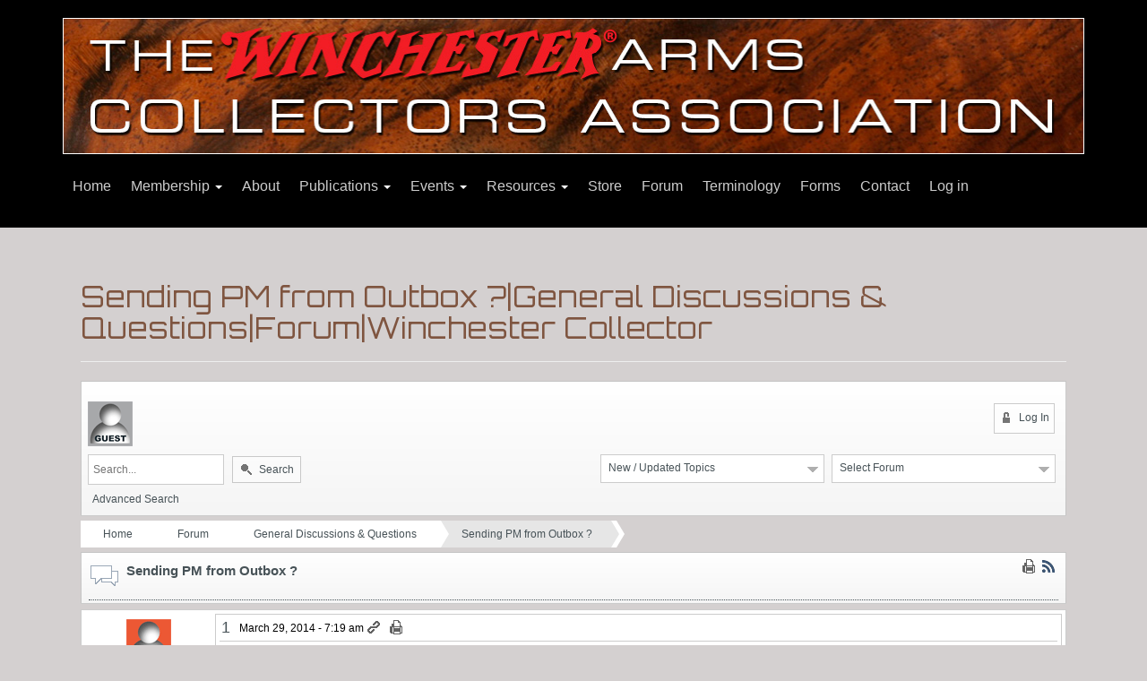

--- FILE ---
content_type: text/html; charset=UTF-8
request_url: https://winchestercollector.org/forum/general-discussions-questions/Sending+PM+from+Outbox+%3F/
body_size: 25067
content:
<!doctype html>
<!--[if lt IE 7 ]> <html class="no-js ie6" lang="en-US"> <![endif]-->
<!--[if IE 7 ]>    <html class="no-js ie7" lang="en-US"> <![endif]-->
<!--[if IE 8 ]>    <html class="no-js ie8" lang="en-US"> <![endif]-->
<!--[if (gte IE 9)|!(IE)]><!--> <html class="no-js" lang="en-US"> <!--<![endif]-->
<head>

<meta charset="UTF-8" />
<meta name="viewport" content="width=device-width, user-scalable=no, initial-scale=1.0, minimum-scale=1.0, maximum-scale=1.0">
<meta http-equiv="X-UA-Compatible" content="IE=edge,chrome=1" />

<title>Sending PM from Outbox ? | General Discussions &amp; Questions | Forum | Winchester CollectorWinchester Collector</title>


<link rel="profile" href="http://gmpg.org/xfn/11" />
<link rel="pingback" href="https://winchestercollector.org/xmlrpc.php" />

<!--[if IE 7]>
  <link rel="stylesheet" href="/css/font-awesome-ie7.min.css">
<![endif]-->
<link rel="apple-touch-icon" sizes="57x57" href="/apple-touch-icon-57x57.png">
<link rel="apple-touch-icon" sizes="60x60" href="/apple-touch-icon-60x60.png">
<link rel="icon" type="image/png" href="/favicon-32x32.png" sizes="32x32">
<link rel="icon" type="image/png" href="/favicon-16x16.png" sizes="16x16">
<link rel="manifest" href="/manifest.json">
<meta name="msapplication-TileColor" content="#da532c">
<meta name="theme-color" content="#ffffff">
<link rel="shortcut icon" href="favicon.ico"/>
<link rel="shortcut icon" href=//winchestercollector.org/favicon.ico?23189123 type="image/x-icon"/>
<link href='//fonts.googleapis.com/css?family=Orbitron' rel='stylesheet' type='text/css'>

<meta name='robots' content='index, follow, max-image-preview:large, max-snippet:-1, max-video-preview:-1' />
	<style>img:is([sizes="auto" i], [sizes^="auto," i]) { contain-intrinsic-size: 3000px 1500px }</style>
	
	<!-- This site is optimized with the Yoast SEO plugin v26.0 - https://yoast.com/wordpress/plugins/seo/ -->
	<link rel="canonical" href="https://winchestercollector.org/forum/" />
	<meta property="og:locale" content="en_US" />
	<meta property="og:type" content="article" />
	<meta property="og:title" content="Forum -" />
	<meta property="og:url" content="https://winchestercollector.org/forum/" />
	<meta property="og:site_name" content="Winchester Collector" />
	<meta property="article:modified_time" content="2024-02-06T06:40:19+00:00" />
	<meta property="og:image" content="https://winchestercollector.org/wp-content/uploads/2015/03/WACA-Logo-0300px.png" />
	<meta property="og:image:width" content="300" />
	<meta property="og:image:height" content="285" />
	<meta property="og:image:type" content="image/png" />
	<meta name="twitter:card" content="summary_large_image" />
	<script type="application/ld+json" class="yoast-schema-graph">{"@context":"https://schema.org","@graph":[{"@type":"WebPage","@id":"https://winchestercollector.org/forum/","url":"https://winchestercollector.org/forum/","name":"Forum -","isPartOf":{"@id":"https://winchestercollector.org/#website"},"datePublished":"2014-01-16T22:25:00+00:00","dateModified":"2024-02-06T06:40:19+00:00","breadcrumb":{"@id":"https://winchestercollector.org/forum/#breadcrumb"},"inLanguage":"en-US","potentialAction":[{"@type":"ReadAction","target":["https://winchestercollector.org/forum/"]}]},{"@type":"BreadcrumbList","@id":"https://winchestercollector.org/forum/#breadcrumb","itemListElement":[{"@type":"ListItem","position":1,"name":"Home","item":"https://winchestercollector.org/"},{"@type":"ListItem","position":2,"name":"Forum"}]},{"@type":"WebSite","@id":"https://winchestercollector.org/#website","url":"https://winchestercollector.org/","name":"Winchester Arms Collectors Association","description":"Official Site of the Winchester Arms Collectors Association","publisher":{"@id":"https://winchestercollector.org/#organization"},"potentialAction":[{"@type":"SearchAction","target":{"@type":"EntryPoint","urlTemplate":"https://winchestercollector.org/?s={search_term_string}"},"query-input":{"@type":"PropertyValueSpecification","valueRequired":true,"valueName":"search_term_string"}}],"inLanguage":"en-US"},{"@type":"Organization","@id":"https://winchestercollector.org/#organization","name":"Winchester Arms Collectors Association","alternateName":"WACA","url":"https://winchestercollector.org/","logo":{"@type":"ImageObject","inLanguage":"en-US","@id":"https://winchestercollector.org/#/schema/logo/image/","url":"https://winchestercollector.org/wp-content/uploads/2015/03/WACA-Logo-2000px-1024x973.png","contentUrl":"https://winchestercollector.org/wp-content/uploads/2015/03/WACA-Logo-2000px-1024x973.png","width":1024,"height":973,"caption":"Winchester Arms Collectors Association"},"image":{"@id":"https://winchestercollector.org/#/schema/logo/image/"}}]}</script>
	<!-- / Yoast SEO plugin. -->


<link rel="alternate" type="application/rss+xml" title="Winchester Collector &raquo; Feed" href="https://winchestercollector.org/feed/" />
<script type="text/javascript">
/* <![CDATA[ */
window._wpemojiSettings = {"baseUrl":"https:\/\/s.w.org\/images\/core\/emoji\/16.0.1\/72x72\/","ext":".png","svgUrl":"https:\/\/s.w.org\/images\/core\/emoji\/16.0.1\/svg\/","svgExt":".svg","source":{"concatemoji":"https:\/\/winchestercollector.org\/wp-includes\/js\/wp-emoji-release.min.js?ver=6.8.3"}};
/*! This file is auto-generated */
!function(s,n){var o,i,e;function c(e){try{var t={supportTests:e,timestamp:(new Date).valueOf()};sessionStorage.setItem(o,JSON.stringify(t))}catch(e){}}function p(e,t,n){e.clearRect(0,0,e.canvas.width,e.canvas.height),e.fillText(t,0,0);var t=new Uint32Array(e.getImageData(0,0,e.canvas.width,e.canvas.height).data),a=(e.clearRect(0,0,e.canvas.width,e.canvas.height),e.fillText(n,0,0),new Uint32Array(e.getImageData(0,0,e.canvas.width,e.canvas.height).data));return t.every(function(e,t){return e===a[t]})}function u(e,t){e.clearRect(0,0,e.canvas.width,e.canvas.height),e.fillText(t,0,0);for(var n=e.getImageData(16,16,1,1),a=0;a<n.data.length;a++)if(0!==n.data[a])return!1;return!0}function f(e,t,n,a){switch(t){case"flag":return n(e,"\ud83c\udff3\ufe0f\u200d\u26a7\ufe0f","\ud83c\udff3\ufe0f\u200b\u26a7\ufe0f")?!1:!n(e,"\ud83c\udde8\ud83c\uddf6","\ud83c\udde8\u200b\ud83c\uddf6")&&!n(e,"\ud83c\udff4\udb40\udc67\udb40\udc62\udb40\udc65\udb40\udc6e\udb40\udc67\udb40\udc7f","\ud83c\udff4\u200b\udb40\udc67\u200b\udb40\udc62\u200b\udb40\udc65\u200b\udb40\udc6e\u200b\udb40\udc67\u200b\udb40\udc7f");case"emoji":return!a(e,"\ud83e\udedf")}return!1}function g(e,t,n,a){var r="undefined"!=typeof WorkerGlobalScope&&self instanceof WorkerGlobalScope?new OffscreenCanvas(300,150):s.createElement("canvas"),o=r.getContext("2d",{willReadFrequently:!0}),i=(o.textBaseline="top",o.font="600 32px Arial",{});return e.forEach(function(e){i[e]=t(o,e,n,a)}),i}function t(e){var t=s.createElement("script");t.src=e,t.defer=!0,s.head.appendChild(t)}"undefined"!=typeof Promise&&(o="wpEmojiSettingsSupports",i=["flag","emoji"],n.supports={everything:!0,everythingExceptFlag:!0},e=new Promise(function(e){s.addEventListener("DOMContentLoaded",e,{once:!0})}),new Promise(function(t){var n=function(){try{var e=JSON.parse(sessionStorage.getItem(o));if("object"==typeof e&&"number"==typeof e.timestamp&&(new Date).valueOf()<e.timestamp+604800&&"object"==typeof e.supportTests)return e.supportTests}catch(e){}return null}();if(!n){if("undefined"!=typeof Worker&&"undefined"!=typeof OffscreenCanvas&&"undefined"!=typeof URL&&URL.createObjectURL&&"undefined"!=typeof Blob)try{var e="postMessage("+g.toString()+"("+[JSON.stringify(i),f.toString(),p.toString(),u.toString()].join(",")+"));",a=new Blob([e],{type:"text/javascript"}),r=new Worker(URL.createObjectURL(a),{name:"wpTestEmojiSupports"});return void(r.onmessage=function(e){c(n=e.data),r.terminate(),t(n)})}catch(e){}c(n=g(i,f,p,u))}t(n)}).then(function(e){for(var t in e)n.supports[t]=e[t],n.supports.everything=n.supports.everything&&n.supports[t],"flag"!==t&&(n.supports.everythingExceptFlag=n.supports.everythingExceptFlag&&n.supports[t]);n.supports.everythingExceptFlag=n.supports.everythingExceptFlag&&!n.supports.flag,n.DOMReady=!1,n.readyCallback=function(){n.DOMReady=!0}}).then(function(){return e}).then(function(){var e;n.supports.everything||(n.readyCallback(),(e=n.source||{}).concatemoji?t(e.concatemoji):e.wpemoji&&e.twemoji&&(t(e.twemoji),t(e.wpemoji)))}))}((window,document),window._wpemojiSettings);
/* ]]> */
</script>
<style id='wp-emoji-styles-inline-css' type='text/css'>

	img.wp-smiley, img.emoji {
		display: inline !important;
		border: none !important;
		box-shadow: none !important;
		height: 1em !important;
		width: 1em !important;
		margin: 0 0.07em !important;
		vertical-align: -0.1em !important;
		background: none !important;
		padding: 0 !important;
	}
</style>
<link rel='stylesheet' id='wp-block-library-css' href='https://winchestercollector.org/wp-includes/css/dist/block-library/style.min.css?ver=6.8.3' type='text/css' media='all' />
<style id='classic-theme-styles-inline-css' type='text/css'>
/*! This file is auto-generated */
.wp-block-button__link{color:#fff;background-color:#32373c;border-radius:9999px;box-shadow:none;text-decoration:none;padding:calc(.667em + 2px) calc(1.333em + 2px);font-size:1.125em}.wp-block-file__button{background:#32373c;color:#fff;text-decoration:none}
</style>
<style id='global-styles-inline-css' type='text/css'>
:root{--wp--preset--aspect-ratio--square: 1;--wp--preset--aspect-ratio--4-3: 4/3;--wp--preset--aspect-ratio--3-4: 3/4;--wp--preset--aspect-ratio--3-2: 3/2;--wp--preset--aspect-ratio--2-3: 2/3;--wp--preset--aspect-ratio--16-9: 16/9;--wp--preset--aspect-ratio--9-16: 9/16;--wp--preset--color--black: #000000;--wp--preset--color--cyan-bluish-gray: #abb8c3;--wp--preset--color--white: #ffffff;--wp--preset--color--pale-pink: #f78da7;--wp--preset--color--vivid-red: #cf2e2e;--wp--preset--color--luminous-vivid-orange: #ff6900;--wp--preset--color--luminous-vivid-amber: #fcb900;--wp--preset--color--light-green-cyan: #7bdcb5;--wp--preset--color--vivid-green-cyan: #00d084;--wp--preset--color--pale-cyan-blue: #8ed1fc;--wp--preset--color--vivid-cyan-blue: #0693e3;--wp--preset--color--vivid-purple: #9b51e0;--wp--preset--gradient--vivid-cyan-blue-to-vivid-purple: linear-gradient(135deg,rgba(6,147,227,1) 0%,rgb(155,81,224) 100%);--wp--preset--gradient--light-green-cyan-to-vivid-green-cyan: linear-gradient(135deg,rgb(122,220,180) 0%,rgb(0,208,130) 100%);--wp--preset--gradient--luminous-vivid-amber-to-luminous-vivid-orange: linear-gradient(135deg,rgba(252,185,0,1) 0%,rgba(255,105,0,1) 100%);--wp--preset--gradient--luminous-vivid-orange-to-vivid-red: linear-gradient(135deg,rgba(255,105,0,1) 0%,rgb(207,46,46) 100%);--wp--preset--gradient--very-light-gray-to-cyan-bluish-gray: linear-gradient(135deg,rgb(238,238,238) 0%,rgb(169,184,195) 100%);--wp--preset--gradient--cool-to-warm-spectrum: linear-gradient(135deg,rgb(74,234,220) 0%,rgb(151,120,209) 20%,rgb(207,42,186) 40%,rgb(238,44,130) 60%,rgb(251,105,98) 80%,rgb(254,248,76) 100%);--wp--preset--gradient--blush-light-purple: linear-gradient(135deg,rgb(255,206,236) 0%,rgb(152,150,240) 100%);--wp--preset--gradient--blush-bordeaux: linear-gradient(135deg,rgb(254,205,165) 0%,rgb(254,45,45) 50%,rgb(107,0,62) 100%);--wp--preset--gradient--luminous-dusk: linear-gradient(135deg,rgb(255,203,112) 0%,rgb(199,81,192) 50%,rgb(65,88,208) 100%);--wp--preset--gradient--pale-ocean: linear-gradient(135deg,rgb(255,245,203) 0%,rgb(182,227,212) 50%,rgb(51,167,181) 100%);--wp--preset--gradient--electric-grass: linear-gradient(135deg,rgb(202,248,128) 0%,rgb(113,206,126) 100%);--wp--preset--gradient--midnight: linear-gradient(135deg,rgb(2,3,129) 0%,rgb(40,116,252) 100%);--wp--preset--font-size--small: 13px;--wp--preset--font-size--medium: 20px;--wp--preset--font-size--large: 36px;--wp--preset--font-size--x-large: 42px;--wp--preset--spacing--20: 0.44rem;--wp--preset--spacing--30: 0.67rem;--wp--preset--spacing--40: 1rem;--wp--preset--spacing--50: 1.5rem;--wp--preset--spacing--60: 2.25rem;--wp--preset--spacing--70: 3.38rem;--wp--preset--spacing--80: 5.06rem;--wp--preset--shadow--natural: 6px 6px 9px rgba(0, 0, 0, 0.2);--wp--preset--shadow--deep: 12px 12px 50px rgba(0, 0, 0, 0.4);--wp--preset--shadow--sharp: 6px 6px 0px rgba(0, 0, 0, 0.2);--wp--preset--shadow--outlined: 6px 6px 0px -3px rgba(255, 255, 255, 1), 6px 6px rgba(0, 0, 0, 1);--wp--preset--shadow--crisp: 6px 6px 0px rgba(0, 0, 0, 1);}:where(.is-layout-flex){gap: 0.5em;}:where(.is-layout-grid){gap: 0.5em;}body .is-layout-flex{display: flex;}.is-layout-flex{flex-wrap: wrap;align-items: center;}.is-layout-flex > :is(*, div){margin: 0;}body .is-layout-grid{display: grid;}.is-layout-grid > :is(*, div){margin: 0;}:where(.wp-block-columns.is-layout-flex){gap: 2em;}:where(.wp-block-columns.is-layout-grid){gap: 2em;}:where(.wp-block-post-template.is-layout-flex){gap: 1.25em;}:where(.wp-block-post-template.is-layout-grid){gap: 1.25em;}.has-black-color{color: var(--wp--preset--color--black) !important;}.has-cyan-bluish-gray-color{color: var(--wp--preset--color--cyan-bluish-gray) !important;}.has-white-color{color: var(--wp--preset--color--white) !important;}.has-pale-pink-color{color: var(--wp--preset--color--pale-pink) !important;}.has-vivid-red-color{color: var(--wp--preset--color--vivid-red) !important;}.has-luminous-vivid-orange-color{color: var(--wp--preset--color--luminous-vivid-orange) !important;}.has-luminous-vivid-amber-color{color: var(--wp--preset--color--luminous-vivid-amber) !important;}.has-light-green-cyan-color{color: var(--wp--preset--color--light-green-cyan) !important;}.has-vivid-green-cyan-color{color: var(--wp--preset--color--vivid-green-cyan) !important;}.has-pale-cyan-blue-color{color: var(--wp--preset--color--pale-cyan-blue) !important;}.has-vivid-cyan-blue-color{color: var(--wp--preset--color--vivid-cyan-blue) !important;}.has-vivid-purple-color{color: var(--wp--preset--color--vivid-purple) !important;}.has-black-background-color{background-color: var(--wp--preset--color--black) !important;}.has-cyan-bluish-gray-background-color{background-color: var(--wp--preset--color--cyan-bluish-gray) !important;}.has-white-background-color{background-color: var(--wp--preset--color--white) !important;}.has-pale-pink-background-color{background-color: var(--wp--preset--color--pale-pink) !important;}.has-vivid-red-background-color{background-color: var(--wp--preset--color--vivid-red) !important;}.has-luminous-vivid-orange-background-color{background-color: var(--wp--preset--color--luminous-vivid-orange) !important;}.has-luminous-vivid-amber-background-color{background-color: var(--wp--preset--color--luminous-vivid-amber) !important;}.has-light-green-cyan-background-color{background-color: var(--wp--preset--color--light-green-cyan) !important;}.has-vivid-green-cyan-background-color{background-color: var(--wp--preset--color--vivid-green-cyan) !important;}.has-pale-cyan-blue-background-color{background-color: var(--wp--preset--color--pale-cyan-blue) !important;}.has-vivid-cyan-blue-background-color{background-color: var(--wp--preset--color--vivid-cyan-blue) !important;}.has-vivid-purple-background-color{background-color: var(--wp--preset--color--vivid-purple) !important;}.has-black-border-color{border-color: var(--wp--preset--color--black) !important;}.has-cyan-bluish-gray-border-color{border-color: var(--wp--preset--color--cyan-bluish-gray) !important;}.has-white-border-color{border-color: var(--wp--preset--color--white) !important;}.has-pale-pink-border-color{border-color: var(--wp--preset--color--pale-pink) !important;}.has-vivid-red-border-color{border-color: var(--wp--preset--color--vivid-red) !important;}.has-luminous-vivid-orange-border-color{border-color: var(--wp--preset--color--luminous-vivid-orange) !important;}.has-luminous-vivid-amber-border-color{border-color: var(--wp--preset--color--luminous-vivid-amber) !important;}.has-light-green-cyan-border-color{border-color: var(--wp--preset--color--light-green-cyan) !important;}.has-vivid-green-cyan-border-color{border-color: var(--wp--preset--color--vivid-green-cyan) !important;}.has-pale-cyan-blue-border-color{border-color: var(--wp--preset--color--pale-cyan-blue) !important;}.has-vivid-cyan-blue-border-color{border-color: var(--wp--preset--color--vivid-cyan-blue) !important;}.has-vivid-purple-border-color{border-color: var(--wp--preset--color--vivid-purple) !important;}.has-vivid-cyan-blue-to-vivid-purple-gradient-background{background: var(--wp--preset--gradient--vivid-cyan-blue-to-vivid-purple) !important;}.has-light-green-cyan-to-vivid-green-cyan-gradient-background{background: var(--wp--preset--gradient--light-green-cyan-to-vivid-green-cyan) !important;}.has-luminous-vivid-amber-to-luminous-vivid-orange-gradient-background{background: var(--wp--preset--gradient--luminous-vivid-amber-to-luminous-vivid-orange) !important;}.has-luminous-vivid-orange-to-vivid-red-gradient-background{background: var(--wp--preset--gradient--luminous-vivid-orange-to-vivid-red) !important;}.has-very-light-gray-to-cyan-bluish-gray-gradient-background{background: var(--wp--preset--gradient--very-light-gray-to-cyan-bluish-gray) !important;}.has-cool-to-warm-spectrum-gradient-background{background: var(--wp--preset--gradient--cool-to-warm-spectrum) !important;}.has-blush-light-purple-gradient-background{background: var(--wp--preset--gradient--blush-light-purple) !important;}.has-blush-bordeaux-gradient-background{background: var(--wp--preset--gradient--blush-bordeaux) !important;}.has-luminous-dusk-gradient-background{background: var(--wp--preset--gradient--luminous-dusk) !important;}.has-pale-ocean-gradient-background{background: var(--wp--preset--gradient--pale-ocean) !important;}.has-electric-grass-gradient-background{background: var(--wp--preset--gradient--electric-grass) !important;}.has-midnight-gradient-background{background: var(--wp--preset--gradient--midnight) !important;}.has-small-font-size{font-size: var(--wp--preset--font-size--small) !important;}.has-medium-font-size{font-size: var(--wp--preset--font-size--medium) !important;}.has-large-font-size{font-size: var(--wp--preset--font-size--large) !important;}.has-x-large-font-size{font-size: var(--wp--preset--font-size--x-large) !important;}
:where(.wp-block-post-template.is-layout-flex){gap: 1.25em;}:where(.wp-block-post-template.is-layout-grid){gap: 1.25em;}
:where(.wp-block-columns.is-layout-flex){gap: 2em;}:where(.wp-block-columns.is-layout-grid){gap: 2em;}
:root :where(.wp-block-pullquote){font-size: 1.5em;line-height: 1.6;}
</style>
<style id='responsive-menu-inline-css' type='text/css'>
#rmp_menu_trigger-70431{width: 55px;height: 55px;position: fixed;top: 10px;border-radius: 5px;display: none;text-decoration: none;right: 5%;background: transparent;transition: transform 0.5s, background-color 1s}#rmp_menu_trigger-70431 .rmp-trigger-box{width: 33px;color: #ffffff}#rmp_menu_trigger-70431 .rmp-trigger-icon-active, #rmp_menu_trigger-70431 .rmp-trigger-text-open{display: none}#rmp_menu_trigger-70431.is-active .rmp-trigger-icon-active, #rmp_menu_trigger-70431.is-active .rmp-trigger-text-open{display: inline}#rmp_menu_trigger-70431.is-active .rmp-trigger-icon-inactive, #rmp_menu_trigger-70431.is-active .rmp-trigger-text{display: none}#rmp_menu_trigger-70431 .rmp-trigger-label{color: #ffffff;pointer-events: none;line-height: 13px;font-family: inherit;font-size: 13px;display: inline;text-transform: inherit}#rmp_menu_trigger-70431 .rmp-trigger-label.rmp-trigger-label-top{display: block;margin-bottom: 12px}#rmp_menu_trigger-70431 .rmp-trigger-label.rmp-trigger-label-bottom{display: block;margin-top: 12px}#rmp_menu_trigger-70431 .responsive-menu-pro-inner{display: block}#rmp_menu_trigger-70431 .rmp-trigger-icon-inactive .rmp-font-icon{color: #ffffff}#rmp_menu_trigger-70431 .responsive-menu-pro-inner, #rmp_menu_trigger-70431 .responsive-menu-pro-inner::before, #rmp_menu_trigger-70431 .responsive-menu-pro-inner::after{width: 33px;height: 5px;background-color: #ffffff;border-radius: 4px;position: absolute}#rmp_menu_trigger-70431 .rmp-trigger-icon-active .rmp-font-icon{color: #ffffff}#rmp_menu_trigger-70431.is-active .responsive-menu-pro-inner, #rmp_menu_trigger-70431.is-active .responsive-menu-pro-inner::before, #rmp_menu_trigger-70431.is-active .responsive-menu-pro-inner::after{background-color: #ffffff}#rmp_menu_trigger-70431:hover .rmp-trigger-icon-inactive .rmp-font-icon{color: #ffffff}#rmp_menu_trigger-70431:not(.is-active):hover .responsive-menu-pro-inner, #rmp_menu_trigger-70431:not(.is-active):hover .responsive-menu-pro-inner::before, #rmp_menu_trigger-70431:not(.is-active):hover .responsive-menu-pro-inner::after{background-color: #ffffff}#rmp_menu_trigger-70431 .responsive-menu-pro-inner::before{top: 10px}#rmp_menu_trigger-70431 .responsive-menu-pro-inner::after{bottom: 10px}#rmp_menu_trigger-70431.is-active .responsive-menu-pro-inner::after{bottom: 0}@media screen and (max-width: 767px){#rmp_menu_trigger-70431{display: block}#rmp-container-70431{position: fixed;top: 0;margin: 0;transition: transform 0.5s;overflow: auto;display: block;width: 75%;background-color: #7f5540;background-image: url("");height: 100%;left: 0;padding-top: 0px;padding-left: 0px;padding-bottom: 0px;padding-right: 0px}#rmp-menu-wrap-70431{padding-top: 0px;padding-left: 0px;padding-bottom: 0px;padding-right: 0px;background-color: #7f5540}#rmp-menu-wrap-70431 .rmp-menu, #rmp-menu-wrap-70431 .rmp-submenu{width: 100%;box-sizing: border-box;margin: 0;padding: 0}#rmp-menu-wrap-70431 .rmp-submenu-depth-1 .rmp-menu-item-link{padding-left: 10%}#rmp-menu-wrap-70431 .rmp-submenu-depth-2 .rmp-menu-item-link{padding-left: 15%}#rmp-menu-wrap-70431 .rmp-submenu-depth-3 .rmp-menu-item-link{padding-left: 20%}#rmp-menu-wrap-70431 .rmp-submenu-depth-4 .rmp-menu-item-link{padding-left: 25%}#rmp-menu-wrap-70431 .rmp-submenu.rmp-submenu-open{display: block}#rmp-menu-wrap-70431 .rmp-menu-item{width: 100%;list-style: none;margin: 0}#rmp-menu-wrap-70431 .rmp-menu-item-link{height: 44px;line-height: 44px;font-size: 13px;border-bottom: 1px solid #3c3c3c;font-family: inherit;color: #ffffff;text-align: left;background-color: #7f5540;font-weight: normal;letter-spacing: 0px;display: block;box-sizing: border-box;width: 100%;text-decoration: none;position: relative;overflow: hidden;transition: background-color 1s, border-color 1s, 1s;padding: 0 5%;padding-right: 54px}#rmp-menu-wrap-70431 .rmp-menu-item-link:after, #rmp-menu-wrap-70431 .rmp-menu-item-link:before{display: none}#rmp-menu-wrap-70431 .rmp-menu-item-link:hover, #rmp-menu-wrap-70431 .rmp-menu-item-link:focus{color: #ffffff;border-color: #3c3c3c;background-color: #3c3c3c}#rmp-menu-wrap-70431 .rmp-menu-item-link:focus{outline: none;border-color: unset;box-shadow: unset}#rmp-menu-wrap-70431 .rmp-menu-item-link .rmp-font-icon{height: 44px;line-height: 44px;margin-right: 10px;font-size: 13px}#rmp-menu-wrap-70431 .rmp-menu-current-item .rmp-menu-item-link{color: #ffffff;border-color: #212121;background-color: #f21c24}#rmp-menu-wrap-70431 .rmp-menu-current-item .rmp-menu-item-link:hover, #rmp-menu-wrap-70431 .rmp-menu-current-item .rmp-menu-item-link:focus{color: #ffffff;border-color: #3f3f3f;background-color: #43494c}#rmp-menu-wrap-70431 .rmp-menu-subarrow{position: absolute;top: 0;bottom: 0;text-align: center;overflow: hidden;background-size: cover;overflow: hidden;right: 0;border-left-style: solid;border-left-color: #3c3c3c;border-left-width: 1px;height: 44px;width: 44px;color: #ffffff;background-color: #7f5540}#rmp-menu-wrap-70431 .rmp-menu-subarrow svg{fill: #ffffff}#rmp-menu-wrap-70431 .rmp-menu-subarrow:hover{color: #ffffff;border-color: #3c3c3c;background-color: #3c3c3c}#rmp-menu-wrap-70431 .rmp-menu-subarrow:hover svg{fill: #ffffff}#rmp-menu-wrap-70431 .rmp-menu-subarrow .rmp-font-icon{margin-right: unset}#rmp-menu-wrap-70431 .rmp-menu-subarrow *{vertical-align: middle;line-height: 44px}#rmp-menu-wrap-70431 .rmp-menu-subarrow-active{display: block;background-size: cover;color: #ffffff;border-color: #212121;background-color: #212121}#rmp-menu-wrap-70431 .rmp-menu-subarrow-active svg{fill: #ffffff}#rmp-menu-wrap-70431 .rmp-menu-subarrow-active:hover{color: #ffffff;border-color: #3f3f3f;background-color: #3f3f3f}#rmp-menu-wrap-70431 .rmp-menu-subarrow-active:hover svg{fill: #ffffff}#rmp-menu-wrap-70431 .rmp-submenu{display: none}#rmp-menu-wrap-70431 .rmp-submenu .rmp-menu-item-link{height: 44px;line-height: 44px;letter-spacing: 0px;font-size: 13px;border-bottom: 1px solid #3c3c3c;font-family: inherit;font-weight: normal;color: #ffffff;text-align: left;background-color: #7f5540}#rmp-menu-wrap-70431 .rmp-submenu .rmp-menu-item-link:hover, #rmp-menu-wrap-70431 .rmp-submenu .rmp-menu-item-link:focus{color: #ffffff;border-color: #3c3c3c;background-color: #3c3c3c}#rmp-menu-wrap-70431 .rmp-submenu .rmp-menu-current-item .rmp-menu-item-link{color: #ffffff;border-color: #212121;background-color: #f21c24}#rmp-menu-wrap-70431 .rmp-submenu .rmp-menu-current-item .rmp-menu-item-link:hover, #rmp-menu-wrap-70431 .rmp-submenu .rmp-menu-current-item .rmp-menu-item-link:focus{color: #ffffff;border-color: #3f3f3f;background-color: #43494c}#rmp-menu-wrap-70431 .rmp-submenu .rmp-menu-subarrow{right: 0;border-right: unset;border-left-style: solid;border-left-color: #3c3c3c;border-left-width: 1px;height: 44px;line-height: 44px;width: 44px;color: #ffffff;background-color: #7f5540}#rmp-menu-wrap-70431 .rmp-submenu .rmp-menu-subarrow:hover{color: #ffffff;border-color: #3c3c3c;background-color: #3c3c3c}#rmp-menu-wrap-70431 .rmp-submenu .rmp-menu-subarrow-active{color: #ffffff;border-color: #212121;background-color: #212121}#rmp-menu-wrap-70431 .rmp-submenu .rmp-menu-subarrow-active:hover{color: #ffffff;border-color: #3f3f3f;background-color: #3f3f3f}#rmp-menu-wrap-70431 .rmp-menu-item-description{margin: 0;padding: 5px 5%;opacity: 0.8;color: #ffffff}#rmp-search-box-70431{display: block;padding-top: 0px;padding-left: 5%;padding-bottom: 0px;padding-right: 5%}#rmp-search-box-70431 .rmp-search-form{margin: 0}#rmp-search-box-70431 .rmp-search-box{background: #ffffff;border: 1px solid #dadada;color: #333333;width: 100%;padding: 0 5%;border-radius: 30px;height: 45px;-webkit-appearance: none}#rmp-search-box-70431 .rmp-search-box::placeholder{color: #c7c7cd}#rmp-search-box-70431 .rmp-search-box:focus{background-color: #ffffff;outline: 2px solid #dadada;color: #333333}#rmp-menu-title-70431{background-color: #7f5540;color: #ffffff;text-align: left;font-size: 14px;padding-top: 10%;padding-left: 5%;padding-bottom: 0%;padding-right: 5%;font-weight: 400;transition: background-color 1s, border-color 1s, color 1s}#rmp-menu-title-70431:hover{background-color: #7f5540;color: #ffffff}#rmp-menu-title-70431 > .rmp-menu-title-link{color: #ffffff;width: 100%;background-color: unset;text-decoration: none}#rmp-menu-title-70431 > .rmp-menu-title-link:hover{color: #ffffff}#rmp-menu-title-70431 .rmp-font-icon{font-size: 14px}#rmp-menu-additional-content-70431{padding-top: 0px;padding-left: 5%;padding-bottom: 0px;padding-right: 5%;color: #ffffff;text-align: center;font-size: 16px}}.rmp-container{display: none;visibility: visible;padding: 0px 0px 0px 0px;z-index: 99998;transition: all 0.3s}.rmp-container.rmp-fade-top, .rmp-container.rmp-fade-left, .rmp-container.rmp-fade-right, .rmp-container.rmp-fade-bottom{display: none}.rmp-container.rmp-slide-left, .rmp-container.rmp-push-left{transform: translateX(-100%);-ms-transform: translateX(-100%);-webkit-transform: translateX(-100%);-moz-transform: translateX(-100%)}.rmp-container.rmp-slide-left.rmp-menu-open, .rmp-container.rmp-push-left.rmp-menu-open{transform: translateX(0);-ms-transform: translateX(0);-webkit-transform: translateX(0);-moz-transform: translateX(0)}.rmp-container.rmp-slide-right, .rmp-container.rmp-push-right{transform: translateX(100%);-ms-transform: translateX(100%);-webkit-transform: translateX(100%);-moz-transform: translateX(100%)}.rmp-container.rmp-slide-right.rmp-menu-open, .rmp-container.rmp-push-right.rmp-menu-open{transform: translateX(0);-ms-transform: translateX(0);-webkit-transform: translateX(0);-moz-transform: translateX(0)}.rmp-container.rmp-slide-top, .rmp-container.rmp-push-top{transform: translateY(-100%);-ms-transform: translateY(-100%);-webkit-transform: translateY(-100%);-moz-transform: translateY(-100%)}.rmp-container.rmp-slide-top.rmp-menu-open, .rmp-container.rmp-push-top.rmp-menu-open{transform: translateY(0);-ms-transform: translateY(0);-webkit-transform: translateY(0);-moz-transform: translateY(0)}.rmp-container.rmp-slide-bottom, .rmp-container.rmp-push-bottom{transform: translateY(100%);-ms-transform: translateY(100%);-webkit-transform: translateY(100%);-moz-transform: translateY(100%)}.rmp-container.rmp-slide-bottom.rmp-menu-open, .rmp-container.rmp-push-bottom.rmp-menu-open{transform: translateX(0);-ms-transform: translateX(0);-webkit-transform: translateX(0);-moz-transform: translateX(0)}.rmp-container::-webkit-scrollbar{width: 0px}.rmp-container ::-webkit-scrollbar-track{box-shadow: inset 0 0 5px transparent}.rmp-container ::-webkit-scrollbar-thumb{background: transparent}.rmp-container ::-webkit-scrollbar-thumb:hover{background: transparent}.rmp-container .rmp-menu-wrap .rmp-menu{transition: none;border-radius: 0;box-shadow: none;background: none;border: 0;bottom: auto;box-sizing: border-box;clip: auto;color: #666;display: block;float: none;font-family: inherit;font-size: 14px;height: auto;left: auto;line-height: 1.7;list-style-type: none;margin: 0;min-height: auto;max-height: none;opacity: 1;outline: none;overflow: visible;padding: 0;position: relative;pointer-events: auto;right: auto;text-align: left;text-decoration: none;text-indent: 0;text-transform: none;transform: none;top: auto;visibility: inherit;width: auto;word-wrap: break-word;white-space: normal}.rmp-container .rmp-menu-additional-content{display: block;word-break: break-word}.rmp-container .rmp-menu-title{display: flex;flex-direction: column}.rmp-container .rmp-menu-title .rmp-menu-title-image{max-width: 100%;margin-bottom: 15px;display: block;margin: auto;margin-bottom: 15px}button.rmp_menu_trigger{z-index: 999999;overflow: hidden;outline: none;border: 0;display: none;margin: 0;transition: transform 0.5s, background-color 0.5s;padding: 0}button.rmp_menu_trigger .responsive-menu-pro-inner::before, button.rmp_menu_trigger .responsive-menu-pro-inner::after{content: "";display: block}button.rmp_menu_trigger .responsive-menu-pro-inner::before{top: 10px}button.rmp_menu_trigger .responsive-menu-pro-inner::after{bottom: 10px}button.rmp_menu_trigger .rmp-trigger-box{width: 40px;display: inline-block;position: relative;pointer-events: none;vertical-align: super}.admin-bar .rmp-container, .admin-bar .rmp_menu_trigger{margin-top: 32px !important}@media screen and (max-width: 782px){.admin-bar .rmp-container, .admin-bar .rmp_menu_trigger{margin-top: 46px !important}}.rmp-menu-trigger-boring .responsive-menu-pro-inner{transition-property: none}.rmp-menu-trigger-boring .responsive-menu-pro-inner::after, .rmp-menu-trigger-boring .responsive-menu-pro-inner::before{transition-property: none}.rmp-menu-trigger-boring.is-active .responsive-menu-pro-inner{transform: rotate(45deg)}.rmp-menu-trigger-boring.is-active .responsive-menu-pro-inner:before{top: 0;opacity: 0}.rmp-menu-trigger-boring.is-active .responsive-menu-pro-inner:after{bottom: 0;transform: rotate(-90deg)}
</style>
<link rel='stylesheet' id='dashicons-css' href='https://winchestercollector.org/wp-includes/css/dashicons.min.css?ver=6.8.3' type='text/css' media='all' />
<link rel='stylesheet' id='fontawesome-iconset-style-css' href='https://winchestercollector.org/wp-content/sp-resources/forum-iconsets/fontawesome/style.css?ver=6.8.3' type='text/css' media='all' />
<link rel='stylesheet' id='waca-bespoke-membership-css' href='https://winchestercollector.org/wp-content/themes/redshiftt-child/waca_membership/shortcode-style.css?ver=1.9' type='text/css' media='all' />
<link rel='stylesheet' id='bootstrap-styles-css' href='https://winchestercollector.org/wp-content/themes/redshiftt/admin/layouts/bootstrap.min.css?ver=3.0.0' type='text/css' media='all' />
<link rel='stylesheet' id='font-awesome-css' href='https://winchestercollector.org/wp-content/themes/redshiftt/css/font-awesome.min.css?ver=4.0.1' type='text/css' media='all' />
<link rel='stylesheet' id='magnific-css' href='https://winchestercollector.org/wp-content/themes/redshiftt/css/magnific.css?ver=0.9.4' type='text/css' media='all' />
<link rel='stylesheet' id='responsive-style-css' href='https://winchestercollector.org/wp-content/themes/redshiftt-child/style.css?ver=3.0.2' type='text/css' media='all' />
<link rel='stylesheet' id='sp-tm-css' href='https://winchestercollector.org/wp-content/sp-resources/forum-plugins/tinymce-richtext/resources/css/sp-tinymce.css?ver=6.8.3' type='text/css' media='all' />
<link rel='stylesheet' id='sp-theme-css' href='https://winchestercollector.org/wp-content/sp-resources/forum-themes/reboot/styles/reboot.php?overlay=minimal&#038;theme=reboot&#038;device=desktop&#038;site=0&#038;ver=6.8.3' type='text/css' media='all' />
<link rel='stylesheet' id='sp-plupload-ui-css' href='https://winchestercollector.org/wp-content/sp-resources/forum-plugins/plupload/resources/jscript/jquery.ui.plupload/css/jquery.ui.css?ver=6.8.3' type='text/css' media='all' />
<link rel='stylesheet' id='sp-plupload-plup-css' href='https://winchestercollector.org/wp-content/sp-resources/forum-plugins/plupload/resources/jscript/jquery.ui.plupload/css/jquery.ui.plupload.css?ver=6.8.3' type='text/css' media='all' />
<link rel='stylesheet' id='sp-report-css' href='https://winchestercollector.org/wp-content/sp-resources/forum-plugins/report-post/resources/css/sp-report-post.css?ver=6.8.3' type='text/css' media='all' />
<script type="text/javascript" src="https://winchestercollector.org/wp-includes/js/jquery/jquery.min.js?ver=3.7.1" id="jquery-core-js"></script>
<script type="text/javascript" src="https://winchestercollector.org/wp-includes/js/jquery/jquery-migrate.min.js?ver=3.4.1" id="jquery-migrate-js"></script>
<script type="text/javascript" src="https://winchestercollector.org/wp-includes/js/jquery/jquery.form.min.js?ver=4.3.0" id="jquery-form-js"></script>
<script type="text/javascript" id="spforum-js-extra">
/* <![CDATA[ */
var sp_forum_vars = {"problem":"Unable to save","noguestname":"No guest username entered","noguestemail":"No guest email Entered","notopictitle":"No topic title entered","nomath":"Spam math unanswered","nocontent":"No post content entered","rejected":"This post is rejected because it contains embedded formatting, probably pasted in form MS Word or other WYSIWYG editor","iframe":"This post contains an iframe which are disallowed","object_tag":"This post contains an OBJECT tag which are disallowed","embed_tag":"This post contains an EMBED tag which are disallowed","savingpost":"Saving post","nosearch":"No search text entered","allwordmin":"Minimum number of characters that can be used for a search word is","somewordmin":"Not all words can be used for the search as minimum word length is","wait":"Please wait","deletepost":"Are you sure you want to delete this post?","deletetopic":"Are you sure you want to delete this topic?","topicdeleted":"Topic deleted","postdeleted":"Post deleted","markread":"All topics marked as read","markforumread":"All topics in forum marked as read","pinpost":"Post pin status toggled","pintopic":"Topic pin status toggled","locktopic":"Topic lock status toggled","lostentry":"You have entered text into the post editor which may be lost"};
/* ]]> */
</script>
<script type="text/javascript" src="https://winchestercollector.org/wp-content/plugins/simplepress/forum/resources/jscript/sp-forum.min.js?ver=15913" id="spforum-js"></script>
<script type="text/javascript" src="https://winchestercollector.org/wp-includes/js/jquery/ui/core.min.js?ver=1.13.3" id="jquery-ui-core-js"></script>
<script type="text/javascript" src="https://winchestercollector.org/wp-includes/js/jquery/ui/mouse.min.js?ver=1.13.3" id="jquery-ui-mouse-js"></script>
<script type="text/javascript" src="https://winchestercollector.org/wp-includes/js/jquery/ui/resizable.min.js?ver=1.13.3" id="jquery-ui-resizable-js"></script>
<script type="text/javascript" src="https://winchestercollector.org/wp-includes/js/jquery/ui/draggable.min.js?ver=1.13.3" id="jquery-ui-draggable-js"></script>
<script type="text/javascript" src="https://winchestercollector.org/wp-includes/js/jquery/ui/controlgroup.min.js?ver=1.13.3" id="jquery-ui-controlgroup-js"></script>
<script type="text/javascript" src="https://winchestercollector.org/wp-includes/js/jquery/ui/checkboxradio.min.js?ver=1.13.3" id="jquery-ui-checkboxradio-js"></script>
<script type="text/javascript" src="https://winchestercollector.org/wp-includes/js/jquery/ui/button.min.js?ver=1.13.3" id="jquery-ui-button-js"></script>
<script type="text/javascript" src="https://winchestercollector.org/wp-includes/js/jquery/ui/dialog.min.js?ver=1.13.3" id="jquery-ui-dialog-js"></script>
<script type="text/javascript" src="https://winchestercollector.org/wp-includes/js/jquery/ui/menu.min.js?ver=1.13.3" id="jquery-ui-menu-js"></script>
<script type="text/javascript" src="https://winchestercollector.org/wp-includes/js/dist/dom-ready.min.js?ver=f77871ff7694fffea381" id="wp-dom-ready-js"></script>
<script type="text/javascript" src="https://winchestercollector.org/wp-includes/js/dist/hooks.min.js?ver=4d63a3d491d11ffd8ac6" id="wp-hooks-js"></script>
<script type="text/javascript" src="https://winchestercollector.org/wp-includes/js/dist/i18n.min.js?ver=5e580eb46a90c2b997e6" id="wp-i18n-js"></script>
<script type="text/javascript" id="wp-i18n-js-after">
/* <![CDATA[ */
wp.i18n.setLocaleData( { 'text direction\u0004ltr': [ 'ltr' ] } );
/* ]]> */
</script>
<script type="text/javascript" src="https://winchestercollector.org/wp-includes/js/dist/a11y.min.js?ver=3156534cc54473497e14" id="wp-a11y-js"></script>
<script type="text/javascript" src="https://winchestercollector.org/wp-includes/js/jquery/ui/autocomplete.min.js?ver=1.13.3" id="jquery-ui-autocomplete-js"></script>
<script type="text/javascript" src="https://winchestercollector.org/wp-includes/js/jquery/ui/effect.min.js?ver=1.13.3" id="jquery-effects-core-js"></script>
<script type="text/javascript" src="https://winchestercollector.org/wp-includes/js/jquery/ui/effect-slide.min.js?ver=1.13.3" id="jquery-effects-slide-js"></script>
<script type="text/javascript" src="https://winchestercollector.org/wp-content/plugins/simplepress/resources/jscript/sp-common.min.js?ver=15913" id="spcommon-js"></script>
<script type="text/javascript" src="https://winchestercollector.org/wp-content/plugins/simplepress/forum/resources/jscript/sp-forum-events.min.js?ver=15913" id="spforumevents-js"></script>
<script type="text/javascript" src="https://winchestercollector.org/wp-content/plugins/simplepress/forum/resources/jscript/print-this/printThis.min.js?ver=15913" id="sfprintthis-js"></script>
<script type="text/javascript" src="https://winchestercollector.org/wp-content/plugins/simplepress/forum/resources/jscript/jquery-tools/jquery.tools.min.js?ver=15913" id="jquery.tools-js"></script>
<script type="text/javascript" src="https://winchestercollector.org/wp-content/sp-resources/forum-plugins/admin-bar/resources/jscript/sp-admin-bar-update.min.js?ver=15913" id="spabupdate-js"></script>
<script type="text/javascript" id="spabjs-js-extra">
/* <![CDATA[ */
var sp_adminbar_vars = {"loading":"Loading topic","saving":"Saving post"};
/* ]]> */
</script>
<script type="text/javascript" src="https://winchestercollector.org/wp-content/sp-resources/forum-plugins/admin-bar/resources/jscript/sp-admin-bar.min.js?ver=15913" id="spabjs-js"></script>
<script type="text/javascript" src="https://winchestercollector.org/wp-content/sp-resources/forum-plugins/plupload/resources/jscript/plupload.full.min.js?ver=15913" id="spplup-js"></script>
<script type="text/javascript" src="https://winchestercollector.org/wp-includes/js/jquery/ui/sortable.min.js?ver=1.13.3" id="jquery-ui-sortable-js"></script>
<script type="text/javascript" src="https://winchestercollector.org/wp-includes/js/jquery/ui/progressbar.min.js?ver=1.13.3" id="jquery-ui-progressbar-js"></script>
<script type="text/javascript" src="https://winchestercollector.org/wp-content/sp-resources/forum-plugins/plupload/resources/jscript/jquery.ui.plupload/jquery.ui.plupload.min.js?ver=15913" id="spplupui-js"></script>
<script type="text/javascript" id="spplupjs-js-extra">
/* <![CDATA[ */
var sp_plup_vars = {"confirm":"Please cofirm you wish to permanently delete the selected attachments"};
/* ]]> */
</script>
<script type="text/javascript" src="https://winchestercollector.org/wp-content/sp-resources/forum-plugins/plupload/resources/jscript/sp-plupload.min.js?ver=15913" id="spplupjs-js"></script>
<script type="text/javascript" src="https://winchestercollector.org/wp-content/sp-resources/forum-plugins/post-preview/resources/jscript/sp-preview.min.js?ver=15913" id="spprev-js"></script>
<script type="text/javascript" src="https://winchestercollector.org/wp-content/sp-resources/forum-plugins/print-topic/resources/jscript/sp-print-topic.min.js?ver=15913" id="spprint-js"></script>
<script type="text/javascript" id="sp-pm-js-extra">
/* <![CDATA[ */
var sp_pm_vars = {"unread":"Message marked unread","tdelete":"Thread deleted","mdelete":"Message deleted","empty":"Inbox emptied","markall":"Inbox marked read","incomplete":"Incomplete entry! Please correct and re-save","norecipients":"No recipients selected","notitle":"No message title entered","nomessage":"No message text entered","saving":"Saving PM","wait":"Please wait","removerecipient":"Remove Recipient","addbuddy":"Add Recipient to Buddy List","toomany":"Maximum Number of PM Recipients Exceeded","newbuddy":"New buddy added","newbuddies":"New buddies added","nopms":"Your inbox is empty","removeicon":"https:\/\/winchestercollector.org\/wp-content\/sp-resources\/forum-plugins\/private-messaging\/resources\/images\/sp_PmRemove.png","addicon":"https:\/\/winchestercollector.org\/wp-content\/sp-resources\/forum-plugins\/private-messaging\/resources\/images\/sp_PmBuddies.png","inbox":"https:\/\/winchestercollector.org\/forum\/private-messaging\/inbox\/","thread":"https:\/\/winchestercollector.org\/forum\/private-messaging\/thread\/"};
/* ]]> */
</script>
<script type="text/javascript" src="https://winchestercollector.org/wp-content/sp-resources/forum-plugins/private-messaging/resources/jscript/sp-pm.min.js?ver=15913" id="sp-pm-js"></script>
<script type="text/javascript" src="https://winchestercollector.org/wp-content/sp-resources/forum-plugins/report-post/resources/jscript/sp-report-post.min.js?ver=15913" id="spreportpost-js"></script>
<script type="text/javascript" id="sp-subscriptions-js-extra">
/* <![CDATA[ */
var sp_subs_vars = {"addsubtopic":"Subscription added","delsubtopic":"Subscription removed","nosubs":"You are not currently subscribed to any topics"};
/* ]]> */
</script>
<script type="text/javascript" src="https://winchestercollector.org/wp-content/sp-resources/forum-plugins/subscriptions/resources/jscript/sp-subscriptions.js?ver=15913" id="sp-subscriptions-js"></script>
<script type="text/javascript" id="sp-watches-js-extra">
/* <![CDATA[ */
var sp_watches_vars = {"addwatchtopic":"Topic watch added","delwatchtopic":"Topic watch removed","nowatches":"You are not currently watching any topics"};
/* ]]> */
</script>
<script type="text/javascript" src="https://winchestercollector.org/wp-content/sp-resources/forum-plugins/watches/resources/jscript/sp-watches.min.js?ver=15913" id="sp-watches-js"></script>
<script type="text/javascript" src="https://winchestercollector.org/wp-content/themes/redshiftt/js/responsive-modernizr.js?ver=2.5.3" id="modernizr-js"></script>
<script type="text/javascript" src="https://winchestercollector.org/wp-content/themes/redshiftt/js/magnific.min.js?ver=0.9.4" id="magnific-js"></script>
<script type="text/javascript" id="utils-js-extra">
/* <![CDATA[ */
var userSettings = {"url":"\/","uid":"0","time":"1769559256","secure":"1"};
/* ]]> */
</script>
<script type="text/javascript" src="https://winchestercollector.org/wp-includes/js/utils.min.js?ver=6.8.3" id="utils-js"></script>
<link rel="https://api.w.org/" href="https://winchestercollector.org/wp-json/" /><link rel="alternate" title="JSON" type="application/json" href="https://winchestercollector.org/wp-json/wp/v2/pages/25" /><link rel="EditURI" type="application/rsd+xml" title="RSD" href="https://winchestercollector.org/xmlrpc.php?rsd" />
<meta name="generator" content="WordPress 6.8.3" />
<link rel='shortlink' href='https://winchestercollector.org/?p=25' />
<link rel="alternate" title="oEmbed (JSON)" type="application/json+oembed" href="https://winchestercollector.org/wp-json/oembed/1.0/embed?url=https%3A%2F%2Fwinchestercollector.org%2Fforum%2F" />
<link rel="alternate" title="oEmbed (XML)" type="text/xml+oembed" href="https://winchestercollector.org/wp-json/oembed/1.0/embed?url=https%3A%2F%2Fwinchestercollector.org%2Fforum%2F&#038;format=xml" />
<!-- Google tag (gtag.js) -->
<script async src='https://www.googletagmanager.com/gtag/js?id=G-2M6N28WYHX'></script>
<script>
  window.dataLayer = window.dataLayer || [];
  function gtag(){dataLayer.push(arguments);}
  gtag('js', new Date());

  gtag('config', 'G-2M6N28WYHX');
</script>    <script type="text/javascript">
    // <![CDATA[
    jQuery(document).ready(function($){
        $("a[rel='magnific']").magnificPopup({
                type:'image'
        });
    });  
    // ]]>
    </script>
<!-- Custom CSS -->
<style type="text/css">
header { background: ;}.navbar-brand { font-weight: normal; }.navbar-nav > li > a, .dropdown-menu > li > a { font-weight: normal; }
</style>

	<meta name="keywords" content="forum" />
	<link rel="canonical" href="https://winchestercollector.org/forum/general-discussions-questions/Sending+PM+from+Outbox+%3F/" />
		<style>
		#spMainContainer a:link, #spMainContainer a:active, #spMainContainer a:visited, #spMainContainer .spLink:link, #spMainContainer .spLink:active, #spMainContainer .spLink:visited {
	color: #7F5540;
}

.spHeadControlBar, .spGroupViewHeader, .spForumViewHeader, .spTopicViewHeader,.spFootContainer{
	background: -webkit-gradient(linear, 0% 0%, 0% 100%, from(#ffffff), to(#f5f5f5)) !important;
	background-color:#c0bebe !important;
}

.spPostEmbedQuote{
	background-color:#e2e2e2 !important;
}

body, .content {
	background-color:#d4d0d0 !important;
}

@media only screen and (max-width: 480px) {
	.post-entry img {
		width:inherit;
		display:block;
	}
	.spHeaderName {
		font-size:2rem !important;
	}
	.spSmiley, .spHeaderIcon{
		width:25px !important;
	}
	#spMainContainer img, #spMainContainer a img {
		display:block;
		margin:0 auto;
	}

	
}				#spMainContainer a.spNewFlag,
				#spMainContainer .spNewFlag {
					color: #ffffff !important;
					background-color: #ff0000;
				}
				</style>
				<style type="text/css" id="wp-custom-css">
			/* This is a quickfix for the CSS file that calls Helvetica Neue, which only affected people with that font installed, which also happens to be WACA staff */

body, h1, h2, h3, h4, h5, h6, .h1, .h2, .h3, .h4, .h5, .h6 {
  font-family: Helvetica,Arial,sans-serif;
}

/* some odds and ends that we hid. The spms_ ones are incorrect expiration dates that show when checking out. The spmm ones hide the Posts and Comments tabs from the SPMM profile, these are pointless and empty for most users */

.spms_level-expiration, .spmm-profile-nav-posts, .spmm-profile-nav-comments{
	display:none;
}

#spms_level_cost{
	display:none;
}
#spLoggedInOutLabel{
	display:none !important;
}		</style>
		 

</head>

<body class="wp-singular page-template-default page page-id-25 wp-theme-redshiftt wp-child-theme-redshiftt-child">
                 

         
<header id="header">
   

<div class="container">
  <div class="row">
    <div class="col-md-12 col-sm-12">
      <div id="logo">
        <a href="https://winchestercollector.org/" title="Winchester Collector" rel="home">
          <img src="https://winchestercollector.org/wp-content/uploads/2014/02/Winchester_Header_Image1.jpg" alt="Winchester Collector" />
        </a>
      </div>
    </div>
  </div>
  <div class="row">
    <div class="col-md-12 col-sm-12">
	<div id="mobile-menu">
		</div>
	<div id="standard-menu">	
      <nav role="navigation">
  <div class="navbar">
      
   <!-- .navbar-toggle is used as the toggle for collapsed navbar content -->
    <div class="navbar-header">
        <button type="button" class="navbar-toggle" data-toggle="collapse" data-target=".navbar-responsive-collapse">
          <span class="icon-bar"></span>
          <span class="icon-bar"></span>
          <span class="icon-bar"></span>
        </button>      
    </div>
    
    <div class="navbar-collapse collapse navbar-responsive-collapse">
		   <ul id="menu-main-navigation" class="nav navbar-nav"><li id="menu-item-588" class="menu-item menu-item-type-custom menu-item-object-custom menu-item-home menu-item-588"><a href="https://winchestercollector.org/">Home</a></li>
<li id="menu-item-60791" class="menu-item menu-item-type-post_type menu-item-object-page menu-item-has-children dropdown menu-item-60791"><a href="https://winchestercollector.org/membership/" class="dropdown-toggle" data-toggle="dropdown">Membership <b class="caret"></b></a>
<ul class="dropdown-menu">
	<li id="menu-item-71767" class="menu-item menu-item-type-post_type menu-item-object-page menu-item-71767"><a href="https://winchestercollector.org/join/">Join WACA</a></li>
	<li id="menu-item-1923" class="menu-item menu-item-type-post_type menu-item-object-page menu-item-1923"><a href="https://winchestercollector.org/waca-gift-memberships/">Give a WACA Gift Membership</a></li>
	<li id="menu-item-70507" class="menu-item menu-item-type-custom menu-item-object-custom menu-item-70507"><a href="https://winchestercollector.org/wp-login.php?redirect_to=https%3A%2F%2Fwinchestercollector.org%2Findex.php">Log In</a></li>
</ul>
</li>
<li id="menu-item-654" class="menu-item menu-item-type-post_type menu-item-object-page menu-item-654"><a href="https://winchestercollector.org/about/">About</a></li>
<li id="menu-item-656" class="menu-item menu-item-type-post_type menu-item-object-page menu-item-has-children dropdown menu-item-656"><a href="https://winchestercollector.org/magazine/" class="dropdown-toggle" data-toggle="dropdown">Publications <b class="caret"></b></a>
<ul class="dropdown-menu">
	<li id="menu-item-2201" class="menu-item menu-item-type-custom menu-item-object-custom menu-item-2201"><a href="/magazine">Magazines</a></li>
	<li id="menu-item-2780" class="menu-item menu-item-type-custom menu-item-object-custom menu-item-2780"><a href="/calendar/">Calendars</a></li>
	<li id="menu-item-71933" class="menu-item menu-item-type-custom menu-item-object-custom menu-item-71933"><a target="_blank" href="https://winchestercollector.org/wp-content/uploads/2025/08/2025-Collector-Ad-Schedule-Rates-and-Specs.pdf">Advertising Rates and Specification</a></li>
	<li id="menu-item-2191" class="menu-item menu-item-type-post_type menu-item-object-page menu-item-2191"><a href="https://winchestercollector.org/submit-your-classified-ad-here/">Submit Your Classified Ad Here</a></li>
</ul>
</li>
<li id="menu-item-658" class="menu-item menu-item-type-post_type menu-item-object-page menu-item-has-children dropdown menu-item-658"><a href="https://winchestercollector.org/events/" class="dropdown-toggle" data-toggle="dropdown">Events <b class="caret"></b></a>
<ul class="dropdown-menu">
	<li id="menu-item-826" class="menu-item menu-item-type-post_type menu-item-object-page menu-item-826"><a href="https://winchestercollector.org/events/">Events &amp; Shows</a></li>
	<li id="menu-item-827" class="disabled menu-item menu-item-type-custom menu-item-object-custom menu-item-827"><a href="#">WACA Shows</a></li>
	<li id="menu-item-825" class="menu-item menu-item-type-post_type menu-item-object-page menu-item-825"><a href="https://winchestercollector.org/cody-show/">Annual WACA Cody Show</a></li>
</ul>
</li>
<li id="menu-item-636" class="menu-item menu-item-type-custom menu-item-object-custom menu-item-has-children dropdown menu-item-636"><a href="#" class="dropdown-toggle" data-toggle="dropdown">Resources <b class="caret"></b></a>
<ul class="dropdown-menu">
	<li id="menu-item-639" class="disabled menu-item menu-item-type-custom menu-item-object-custom menu-item-639"><a href="#">General Information</a></li>
	<li id="menu-item-691" class="menu-item menu-item-type-post_type menu-item-object-page menu-item-691"><a href="https://winchestercollector.org/faq/">FAQ</a></li>
	<li id="menu-item-669" class="menu-item menu-item-type-post_type menu-item-object-page menu-item-669"><a href="https://winchestercollector.org/history/">History of Winchester</a></li>
	<li id="menu-item-692" class="menu-item menu-item-type-post_type menu-item-object-page menu-item-692"><a href="https://winchestercollector.org/models/">Winchester Model Information</a></li>
	<li id="menu-item-1747" class="menu-item menu-item-type-post_type menu-item-object-page menu-item-1747"><a href="https://winchestercollector.org/dates/">When Was Your Winchester Made?</a></li>
	<li id="menu-item-780" class="menu-item menu-item-type-post_type menu-item-object-page menu-item-780"><a href="https://winchestercollector.org/winchester-commemoratives/">Winchester Commemoratives</a></li>
	<li id="menu-item-890" class="menu-item menu-item-type-post_type menu-item-object-page menu-item-890"><a href="https://winchestercollector.org/winchester-ammunition/">Winchester Ammunition</a></li>
</ul>
</li>
<li id="menu-item-659" class="menu-item menu-item-type-post_type menu-item-object-page menu-item-659"><a href="https://winchestercollector.org/store/">Store</a></li>
<li id="menu-item-1163" class="menu-item menu-item-type-post_type menu-item-object-page current-menu-item page_item page-item-25 current_page_item active menu-item-1163"><a href="https://winchestercollector.org/forum/">Forum</a></li>
<li id="menu-item-660" class="menu-item menu-item-type-post_type menu-item-object-page menu-item-660"><a href="https://winchestercollector.org/terms/">Terminology</a></li>
<li id="menu-item-72166" class="menu-item menu-item-type-post_type menu-item-object-page menu-item-72166"><a href="https://winchestercollector.org/events/waca-show-applications-and-reservations/">Forms</a></li>
<li id="menu-item-655" class="menu-item menu-item-type-post_type menu-item-object-page menu-item-655"><a href="https://winchestercollector.org/contact/">Contact</a></li>
<li><a rel="nofollow" href="https://winchestercollector.org/wp-login.php?redirect_to=https%3A%2F%2Fwinchestercollector.org%2Findex.php">Log in</a></li></ul>
    </div><!--end nav-collapse-->

   </div><!--end navbar-->           
</nav>	 </div>
    </div>
  </div>
<!--    <div class="container" style="background: #b93c30;border-radius: 10px;padding: 15px;">-->
<!--        <p style="color: #fff;">The system's membership functionality has been updated recently. We ask for your patience as we diagnose, resolve and monitor issues that may have been incurred during the upgrade. Thank you.</p>-->
<!--    </div>-->
</div><!--end container-->
           
 
</header><!-- end of header -->
    

      <div class="container">
        
                <div class="content">
                
                                  
                                              <article id="post-25" class="post-25 page type-page status-publish hentry">
                    
                          <div class="page-header">
                            <h1 class="page-title">Sending PM from Outbox ?|General Discussions &amp; Questions|Forum|Winchester Collector</h1>
                          </div>
                          <section class="post-entry">
                                                        <div id="dialogcontainer" style="display:none"></div><a id="spForumTop"></a>

<!-- Simple:Press display start -->

<div id="spMainContainer"><div id='spMobilePanel'></div><div class='spHeadContainer'><div style='clear: both;height:1px'></div><div class='spHeadControlBar'><div class='spAdminBar'><div style='clear: both;height:15px'></div><div class='spClear'></div></div><div class='spHeadOne'><div class='spImg spLeft'><img src='https://winchestercollector.org/wp-content/sp-resources/forum-avatars/defaults/guestdefault.png' class='spAvatar' style='max-width: 50px' alt='Avatar' /></div></div><div class='spHeadTwo'><a class='spButton spRight spLogInOut' id='spLogInOutButton' title='Log in and log out'><img class='spIcon' src='https://winchestercollector.org/wp-content/sp-resources/forum-themes/reboot/images/lightpack/sp_LogInOut.png' alt='sp_LogInOut' />
Log In</a></div><div style='clear: both;height:1px'></div><div class='spHeadThree'><div class='spPlainSection'><div class='spQuickLinks spControl spRight' id='spQuickLinksForum'><select id='spQuickLinksForumSelect' class='quick-links spControl spRight' name='spQuickLinksForumSelect'><option>Select Forum</option><optgroup class="spList" label="Forum Group"><option value="https://winchestercollector.org/forum/new-magazine-viewing/">NEW MAGAZINE VIEWING!</option><option value="https://winchestercollector.org/forum/forum-rules-and-faqs/">Forum Rules and FAQs</option><option value="https://winchestercollector.org/forum/general-discussions-questions/">General Discussions &amp; Questions</option><option value="https://winchestercollector.org/forum/whats-new/">What's New!</option><option value="https://winchestercollector.org/forum/winchester-rifles/">Winchester Rifles</option><option value="https://winchestercollector.org/forum/winchester-22-rim-fire/">Winchester .22 Rim Fire</option><option value="https://winchestercollector.org/forum/winchester-shotguns/">Winchester Shotguns</option><option value="https://winchestercollector.org/forum/winchester-research-surveys/">Winchester Research Surveys</option><option value="https://winchestercollector.org/forum/winchester-memorabilia/">Winchester Memorabilia</option><option value="https://winchestercollector.org/forum/winchester-military-arms/">Winchester Military Arms</option><option value="https://winchestercollector.org/forum/winchester-hunting-shooting-reloading/">Winchester Hunting, Shooting &amp; Reloa&#8230;</option><option value="https://winchestercollector.org/forum/winchester-sights/">Winchester Sights</option><option value="https://winchestercollector.org/forum/winchester-swap-meet/">Winchester Swap Meet</option><option value="https://winchestercollector.org/forum/restoration-repair-and-maintenance/">Restoration, Repair and Maintenance</option><option value="https://winchestercollector.org/forum/the-winchester-collector-magazine/">The Winchester Collector Magazine.</option><option value="https://winchestercollector.org/forum/problems-bugs-and-fixes/">Problems Bugs and Fixes</option><option value="https://winchestercollector.org/forum/upcoming-winchester-auctions/">Upcoming Winchester Auctions</option><option value="https://winchestercollector.org/forum/cody-show-news/">Cody Show News</option></optgroup></select></div><div class='spQuickLinks spControl spRight' id='spQuickLinksTopic'></div><div id='spSearchContainer' class=''><form id='spSearchForm' class='spSubmitSearchForm' action='https://winchestercollector.org/wp-admin/admin-ajax.php?action=search&amp;_wpnonce=31627fc94b' method='post' name='sfsearch' data-id='' data-type='form' data-min='3'><div class='spLeft spSearchForm'><input type='text' id='searchvalue' class='spControl' size='20' name='searchvalue' value='' placeholder='Search...' /><a rel='nofollow' id='spSearchButton' class='spButton spSearchSubmit' title='Search the forums' data-id='spSearchButton' data-type='link' data-min='3'><img class='spIcon' src='https://winchestercollector.org/wp-content/sp-resources/forum-themes/reboot/images/lightpack/sp_Search.png' alt='sp_Search' />
Search</a><div style='clear: both;height:1px'></div><a class='spSearchLink spAdvancedSearchForm' data-id='spSearchFormAdvanced'>Advanced Search</a></div><div style='clear: both;height:1px'></div><div id='spSearchFormAdvanced' class='spSearchFormAdvanced'><fieldset class="spSearchFormAdvanced"><legend>Search</legend><div class='spSearchSection spSearchSectionForm '><div class=' spRadioSection spLeft'><span class="spSearchForumScope">Forum Scope</span><br /><input type="hidden" name="forumslug" value="general-discussions-questions" /><input type="hidden" name="forumid" value="12" /><input type="radio" id="sfradio1" name="searchoption" value="1" checked="checked" /><label class="spLabel spRadio" for="sfradio1">Current forum</label><br /><input type="radio" id="sfradio2" name="searchoption" value="2" /><label class="spLabel spRadio" for="sfradio2">All forums</label><br /><hr /><input type="checkbox" id="spCheckBlog" name="blogsearchoption" value="0" /><label class="spLabel spCheckBox" for="spCheckBlog">Include blog posts</label><br></div><div class=' spRadioSection spLeft'><span class="spSearchMatch">Match</span><br /><input type="radio" id="sfradio3" name="searchtype" value="1" checked="checked" /><label class="spLabel spRadio" for="sfradio3">Match any word</label><br /><input type="radio" id="sfradio4" name="searchtype" value="2" /><label class="spLabel spRadio" for="sfradio4">Match all words</label><br /><input type="radio" id="sfradio5" name="searchtype" value="3" /><label class="spLabel spRadio" for="sfradio5">Match phrase</label><br /></div><div class=' spRadioSection spLeft'><span class="spSearchOptions">Forum Options</span><br /><input type="radio" id="sfradio6" name="encompass" value="1" checked="checked" /><label class="spLabel spRadio" for="sfradio6">Posts only</label><br /><input type="radio" id="sfradio7" name="encompass" value="2" /><label class="spLabel spRadio" for="sfradio7">Topic titles only</label><br /><input type="radio" id="sfradio8" name="encompass" value="3" /><label class="spLabel spRadio" for="sfradio8">Posts and topic titles</label><br /></div><div class='spLeft spSearchDetails '>Minimum search word length is <b>3</b> characters - maximum search word length is <b>84</b> characters</div></div><div class="spSearchFormSubmit"><a rel='nofollow' id='spSearchButton2' class='spButton spSearchSubmit' title='Search the forums' data-id='spSearchButton2' data-type='link' data-min='3'><img class='spIcon' src='https://winchestercollector.org/wp-content/sp-resources/forum-themes/reboot/images/lightpack/sp_Search.png' alt='sp_Search' />
Search</a></div></fieldset></div></form></div></div></div><div class='spHeadFour'><div class='spPlainSection spRight'></div><div style='clear: both;height:1px'></div></div><div style='clear: both;height:1px'></div><div id='spLoginForm' class='spForm'><fieldset class='spControl'>
<form name='loginform' id='loginform' class='spForm' action='https://winchestercollector.org/wp-login.php' method='post'>
<label class='' for='log'>Login name<br /><input type='text' class='spControl' tabindex='84' name='log' id='log' value='' size='11' /></label>
<div style='clear: both;height:12px'></div><label class='' for='login_password'>Password<br /><input type='password' class='spControl' tabindex='85' name='pwd' id='login_password' value='' size='11' /></label>
<div style='clear: both;height:12px'></div><div style='clear: both;height:4px'></div><input type='checkbox' tabindex='86' id='rememberme' name='rememberme' value='forever' /><label class='' for='rememberme'>Remember me</label>
<input type='submit' class='spSubmit' name='submit' id='submit' value='Log In' tabindex='87' style='float:right' />
<input type='hidden' name='redirect_to' value='/forum/general-discussions-questions/Sending+PM+from+Outbox+%3F/' />
</form>
<div style='clear: both;height:8px'></div><a class='spLink' href='https://winchestercollector.org/wp-login.php?action=lostpassword'>Lost password?</a>
</fieldset>
</div></div><div class='spCrumbHolder spLeft'><div id='spBreadCrumbs' class='spLeft spBreadCrumbs'><a class='spLink' href='https://winchestercollector.org/'>
Home</a><a class='spLink' href='https://winchestercollector.org/forum/'>Forum</a><a class='spLink' href='https://winchestercollector.org/forum/general-discussions-questions/'>General Discussions &amp; Questions</a><a class='spLink' href='https://winchestercollector.org/forum/general-discussions-questions/Sending+PM+from+Outbox+%3F/'>Sending PM from Outbox ?</a></div>
		<script>
			(function(spj, $, undefined) {
				$(document).ready(function() {
					$("#spBreadCrumbs a:last-child").addClass("spCurrentBreadcrumb");
				});
			}(window.spj = window.spj || {}, jQuery));
		</script>
	</div><div class='spPlainSection'><div style='clear: both;height:1px'></div></div><div style='clear: both;height:1px'></div></div><div class='spBodyContainer'><div class='spListSection'><div class='spTopicViewSection' id='eachTopic6678'><div class='spTopicViewHeader'><a class='spLink spRight' id='spTopicHeaderRSSButton' title='Subscribe to the RSS feed for this topic' rel='nofollow' href='https://winchestercollector.org/forum/general-discussions-questions/Sending+PM+from+Outbox+%3F/rss/'><img class='spIcon' src='https://winchestercollector.org/wp-content/sp-resources/forum-themes/reboot/images/lightpack/sp_Feed.png' alt='sp_Feed' />
</a><a class='spLink spRight spOpenDialog' id='spPrintTopicView' title='Topic Print Options' data-site='https://winchestercollector.org/wp-admin/admin-ajax.php?action=print&amp;url=https%3A%2F%2Fwinchestercollector.org%2Fforum%2Fgeneral-discussions-questions%2FSending+PM+from+Outbox+%3F%2F&amp;id=6678&amp;page=1&amp;totalpages=1&amp;_wpnonce=3dec72ee4d' data-label='Print Options' data-width='400' data-height='0' data-align='center'><img class='spIcon' src='https://winchestercollector.org/wp-content/sp-resources/forum-themes/reboot/images/sp_PrintTopic.png' alt='sp_PrintTopic'  />
</a>
<img id='spTopicHeaderIcon' class='spHeaderIcon spLeft' src='https://winchestercollector.org/wp-content/sp-resources/forum-themes/reboot/images/lightpack/sp_TopicIcon.png' alt='sp_TopicIcon' />
<div id='spTopicHeaderName' class='spHeaderName'>Sending PM from Outbox ?</div><div class='spBreakBottomDotted'></div><div id='spPostNewButtonTop'></div><div style='clear: both;height:1px'></div></div><div style='clear: both;height:6px'></div><div class='spTopicPostContainer' id='topicViewPosts6678'><div class='spTopicPostSection spOdd spFirstPost spType-User spRank-member spUsergroup-waca-guest spUserPost spAuthorPost' id='eachPost40150'><a id='p40150'></a><div class='spUserSection spLeft' id='spColTopic1460153633' style='min-height: 50px'><div class='spPlainSection'><div class='spPostUserAvatar spCenter'><img src='https://winchestercollector.org/wp-content/sp-resources/forum-avatars/defaults/userdefault.png' class='spAvatar' style='max-width: 50px' alt='Avatar' /></div><div id='spPostIndexUserName40150' class='spPostUserName spCenter'>jampard</div><div id='spPostIndexUserRank40150' class='spPostUserRank spCenter'><span class="spRank-member">Member</span></div><div id='spPostIndexUserMemberships40150' class='spPostUserMemberships spCenter'><span class="spUserGroup-waca-guest">WACA Guest</span><br /></div><div id='spPostIndexUserPosts40150' class='spPostUserPosts spCenter'>Forum Posts: 71</div><div id='spPostIndexUserRegistered40150' class='spPostUserRegistered spCenter'>Member Since:<br /> February 28, 2008</div><div id='spPostIndexUserStatus40150' class='spCenter spPostUserStatus'><span class='spPostUserStatusOffline'><img class='spIcon' src='https://winchestercollector.org/wp-content/sp-resources/forum-themes/reboot/images/lightpack/sp_UserOfflineSmall.png' alt='sp_UserOfflineSmall' />
Offline</span></div></div><div class='spCenter'></div></div><div class='spPostSection spRight' id='spColTopic22195989247' style='min-height: auto'><div class='spPostActionSection'><span id='spPostIndexNumber40150' class='spLabelBordered spLeft'>1</span><div id='spPostIndexUserDate40150' class='spPostUserDate spLeft'>March 29, 2014 - 7:19 am</div><a class='spButton spLeft' id='spPostIndexPermalink40150' title='The post permalink' rel='nofollow' href='https://winchestercollector.org/forum/general-discussions-questions/Sending+PM+from+Outbox+%3F/#p40150'><img class='spIcon' src='https://winchestercollector.org/wp-content/sp-resources/forum-themes/reboot/images/sp_Permalink.png' alt='sp_Permalink' />
</a><a class='spButton spLeft spOpenDialog' id='spPostIndexPrint40150' title='Print this post' rel='nofollow' data-site='https://winchestercollector.org/wp-admin/admin-ajax.php?action=print&amp;url=https%3A%2F%2Fwinchestercollector.org%2Fforum%2Fgeneral-discussions-questions%2FSending+PM+from+Outbox+%3F%2F&amp;id=6678&amp;page=1&amp;totalpages=1&amp;index=1&amp;_wpnonce=3dec72ee4d' data-label='Print Options' data-width='400' data-height='0' data-align='center'><img class='spIcon' src='https://winchestercollector.org/wp-content/sp-resources/forum-themes/reboot/images/sp_Print.png' alt='sp_Print' />
</a></div><div class='spPostContentSection'><div id='spPostIndexContent40150' class='spPostContent'><p>I can&#8217;t figure out how to send the PM&#8217;s from my OUTBOX.<br />
One PM has been there for a long time.</p>
<p>I can&#8217;t find any SEND button on the Outbox page to click on.</p>
<p>I looked in the FAQ&#8217;s and sent an email to the Administrator as suggested, but no answer yet.</p>
<p>I&#8217;m sure that there&#8217;s an easy solution, but I can&#8217;t find it.</p>
<p>The only thing indicated in the FAQ&#8217;s was that they might be blocked for some reason.</p>
<p>Any help would be appreciated.</p>
</div></div><div style='clear: both;height:1px'></div></div></div><div class='spTopicPostSection spEven spType-User spRank-member spUsergroup-waca-member spUserPost' id='eachPost40152'><a id='p40152'></a><div class='spUserSection spLeft' id='spColTopic122615657' style='min-height: 50px'><div class='spPlainSection'><div class='spPostUserAvatar spCenter'><img src='https://winchestercollector.org/wp-content/sp-resources/forum-avatars/1412294265snoop6-16-06.jpg' class='spAvatar' style='max-width: 50px' alt='Avatar' /></div><div id='spPostIndexUserName40152' class='spPostUserName spCenter'>1873man</div><div id='spPostIndexUserLocatin40152' class='spPostUserLocation spCenter'>Wisconsin</div><div id='spPostIndexUserRank40152' class='spPostUserRank spCenter'><span class="spRank-member">Member </span></div><div id='spPostIndexUserMemberships40152' class='spPostUserMemberships spCenter'><span class="spUserGroup-waca-member">WACA Member</span><br /></div><div id='spPostIndexUserPosts40152' class='spPostUserPosts spCenter'>Forum Posts: 4809</div><div id='spPostIndexUserRegistered40152' class='spPostUserRegistered spCenter'>Member Since:<br /> May 2, 2009</div><div id='spPostIndexUserStatus40152' class='spCenter spPostUserStatus'><span class='spPostUserStatusOffline'><img class='spIcon' src='https://winchestercollector.org/wp-content/sp-resources/forum-themes/reboot/images/lightpack/sp_UserOfflineSmall.png' alt='sp_UserOfflineSmall' />
Offline</span></div></div><div class='spCenter'></div></div><div class='spPostSection spRight' id='spColTopic2403284570' style='min-height: auto'><div class='spPostActionSection'><span id='spPostIndexNumber40152' class='spLabelBordered spLeft'>2</span><div id='spPostIndexUserDate40152' class='spPostUserDate spLeft'>March 29, 2014 - 8:53 am</div><a class='spButton spLeft' id='spPostIndexPermalink40152' title='The post permalink' rel='nofollow' href='https://winchestercollector.org/forum/general-discussions-questions/Sending+PM+from+Outbox+%3F/#p40152'><img class='spIcon' src='https://winchestercollector.org/wp-content/sp-resources/forum-themes/reboot/images/sp_Permalink.png' alt='sp_Permalink' />
</a><a class='spButton spLeft spOpenDialog' id='spPostIndexPrint40152' title='Print this post' rel='nofollow' data-site='https://winchestercollector.org/wp-admin/admin-ajax.php?action=print&amp;url=https%3A%2F%2Fwinchestercollector.org%2Fforum%2Fgeneral-discussions-questions%2FSending+PM+from+Outbox+%3F%2F&amp;id=6678&amp;page=1&amp;totalpages=1&amp;index=2&amp;_wpnonce=3dec72ee4d' data-label='Print Options' data-width='400' data-height='0' data-align='center'><img class='spIcon' src='https://winchestercollector.org/wp-content/sp-resources/forum-themes/reboot/images/sp_Print.png' alt='sp_Print' />
</a></div><div class='spPostContentSection'><div id='spPostIndexContent40152' class='spPostContent'><p>If its in the outbox it means you have already sent the message and  the person hasn&#8217;t checked his messages. Once he does it will be removed from the outbox and put in the sent box.</p>
<p> If it doesn&#8217;t get delivered it means the guy is dead, has computer problems or doesn&#8217;t check the site. You normally get a email telling you you have a message but for me its a 50/50 shot I get them.</p>
<p>Bob</p>
</div></div><div id='spPostIndexUserFlexSignature40152' class='spPostUserSignature'><pre>WACA Life Member---
NRA Life Member----
Cody Firearms member since 1991
Researching the Winchester 1873's</pre>
<p><img title="73_86cutaway.jpg" alt="73_86cutaway.jpg" src="http://winchestercollector.org/wp-content/sp-resources/forum-image-uploads/1873man/2014/11/73_86cutaway.jpg" width="500" height="155" /></p>
<p>Email: <a href="/cdn-cgi/l/email-protection" class="__cf_email__" data-cfemail="3a585558140b020d09575b547a5d575b535614595557">[email&#160;protected]</a></p>
</div><div style='clear: both;height:1px'></div></div></div><div class='spTopicPostSection spOdd spType-User spRank-member spUsergroup-waca-member spUserPost' id='eachPost40171'><a id='p40171'></a><div class='spUserSection spLeft' id='spColTopic12314373096' style='min-height: 50px'><div class='spPlainSection'><div class='spPostUserAvatar spCenter'><img src='https://winchestercollector.org/wp-content/sp-resources/forum-avatars/1412271075Maverick_-_Title_Card.jpg' class='spAvatar' style='max-width: 50px' alt='Avatar' /></div><div id='spPostIndexUserName40171' class='spPostUserName spCenter'>Maverick</div><div id='spPostIndexUserRank40171' class='spPostUserRank spCenter'><span class="spRank-member">Member </span></div><div id='spPostIndexUserMemberships40171' class='spPostUserMemberships spCenter'><span class="spUserGroup-waca-member">WACA Member</span><br /></div><div id='spPostIndexUserPosts40171' class='spPostUserPosts spCenter'>Forum Posts: 2123</div><div id='spPostIndexUserRegistered40171' class='spPostUserRegistered spCenter'>Member Since:<br /> May 23, 2009</div><div id='spPostIndexUserStatus40171' class='spCenter spPostUserStatus'><span class='spPostUserStatusOffline'><img class='spIcon' src='https://winchestercollector.org/wp-content/sp-resources/forum-themes/reboot/images/lightpack/sp_UserOfflineSmall.png' alt='sp_UserOfflineSmall' />
Offline</span></div></div><div class='spCenter'></div></div><div class='spPostSection spRight' id='spColTopic23878544576' style='min-height: auto'><div class='spPostActionSection'><span id='spPostIndexNumber40171' class='spLabelBordered spLeft'>3</span><div id='spPostIndexUserDate40171' class='spPostUserDate spLeft'>March 31, 2014 - 3:46 pm</div><a class='spButton spLeft' id='spPostIndexPermalink40171' title='The post permalink' rel='nofollow' href='https://winchestercollector.org/forum/general-discussions-questions/Sending+PM+from+Outbox+%3F/#p40171'><img class='spIcon' src='https://winchestercollector.org/wp-content/sp-resources/forum-themes/reboot/images/sp_Permalink.png' alt='sp_Permalink' />
</a><a class='spButton spLeft spOpenDialog' id='spPostIndexPrint40171' title='Print this post' rel='nofollow' data-site='https://winchestercollector.org/wp-admin/admin-ajax.php?action=print&amp;url=https%3A%2F%2Fwinchestercollector.org%2Fforum%2Fgeneral-discussions-questions%2FSending+PM+from+Outbox+%3F%2F&amp;id=6678&amp;page=1&amp;totalpages=1&amp;index=3&amp;_wpnonce=3dec72ee4d' data-label='Print Options' data-width='400' data-height='0' data-align='center'><img class='spIcon' src='https://winchestercollector.org/wp-content/sp-resources/forum-themes/reboot/images/sp_Print.png' alt='sp_Print' />
</a></div><div class='spPostContentSection'><div id='spPostIndexContent40171' class='spPostContent'><blockquote><p><strong>1873man said</strong><br />If its in the outbox it means you have already sent the message and  the person hasn&#8217;t checked his messages. Once he does it will be removed from the outbox and put in the sent box.</p>
<p> If it doesn&#8217;t get delivered<b> it means the guy is dead</b>, has computer problems or doesn&#8217;t check the site. You normally get a email telling you you have a message but for me its a 50/50 shot I get them.</p>
<p>Bob</p></blockquote>
<p><b>Bob</b><br />
 <img class="spSmiley" style="margin:0" src="https://winchestercollector.org/wp-content/sp-resources/forum-smileys/sf-laugh.gif" title="Laugh" alt="Laugh" /> I&#8217;m sorry but, Could you may have put than any more sweeter?</p>
<p>I mean gee, I hope someone doesn&#8217;t presume I&#8217;m dead when I don&#8217;t respond to them. </p>
<p>Maverick</p>
</div></div><div id='spPostIndexUserFlexSignature40171' class='spPostUserSignature'><p><img data-upload="1" data-width="574" data-height="250" title="ToolArray-SignatureLowRes-4.jpg" alt="ToolArray-SignatureLowRes-4.jpg" src="https://winchestercollector.org/wp-content/sp-resources/forum-image-uploads/maverick/2019/09/ToolArray-SignatureLowRes-4.jpg" width="100" height="43" /></p>
<p style="text-align: left">WACA #8783 - Checkout my Reloading Tool Survey!</p>
<p><a href="https://winchestercollector.org/forum/winchester-research-surveys/winchester-reloading-tool-survey/" target="_blank" rel="nofollow">https://winchestercollector.org/forum/winchester-research-surveys/winchester-reloading-tool-survey/</a></p>
</div><div style='clear: both;height:1px'></div></div></div><div class='spTopicPostSection spEven spType-User spRank-member spUsergroup-waca-member spUserPost' id='eachPost40172'><a id='p40172'></a><div class='spUserSection spLeft' id='spColTopic13606430717' style='min-height: 50px'><div class='spPlainSection'><div class='spPostUserAvatar spCenter'><img src='https://winchestercollector.org/wp-content/sp-resources/forum-avatars/1412294265snoop6-16-06.jpg' class='spAvatar' style='max-width: 50px' alt='Avatar' /></div><div id='spPostIndexUserName40172' class='spPostUserName spCenter'>1873man</div><div id='spPostIndexUserLocatin40172' class='spPostUserLocation spCenter'>Wisconsin</div><div id='spPostIndexUserRank40172' class='spPostUserRank spCenter'><span class="spRank-member">Member </span></div><div id='spPostIndexUserMemberships40172' class='spPostUserMemberships spCenter'><span class="spUserGroup-waca-member">WACA Member</span><br /></div><div id='spPostIndexUserPosts40172' class='spPostUserPosts spCenter'>Forum Posts: 4809</div><div id='spPostIndexUserRegistered40172' class='spPostUserRegistered spCenter'>Member Since:<br /> May 2, 2009</div><div id='spPostIndexUserStatus40172' class='spCenter spPostUserStatus'><span class='spPostUserStatusOffline'><img class='spIcon' src='https://winchestercollector.org/wp-content/sp-resources/forum-themes/reboot/images/lightpack/sp_UserOfflineSmall.png' alt='sp_UserOfflineSmall' />
Offline</span></div></div><div class='spCenter'></div></div><div class='spPostSection spRight' id='spColTopic23280689918' style='min-height: auto'><div class='spPostActionSection'><span id='spPostIndexNumber40172' class='spLabelBordered spLeft'>4</span><div id='spPostIndexUserDate40172' class='spPostUserDate spLeft'>March 31, 2014 - 4:01 pm</div><a class='spButton spLeft' id='spPostIndexPermalink40172' title='The post permalink' rel='nofollow' href='https://winchestercollector.org/forum/general-discussions-questions/Sending+PM+from+Outbox+%3F/#p40172'><img class='spIcon' src='https://winchestercollector.org/wp-content/sp-resources/forum-themes/reboot/images/sp_Permalink.png' alt='sp_Permalink' />
</a><a class='spButton spLeft spOpenDialog' id='spPostIndexPrint40172' title='Print this post' rel='nofollow' data-site='https://winchestercollector.org/wp-admin/admin-ajax.php?action=print&amp;url=https%3A%2F%2Fwinchestercollector.org%2Fforum%2Fgeneral-discussions-questions%2FSending+PM+from+Outbox+%3F%2F&amp;id=6678&amp;page=1&amp;totalpages=1&amp;index=4&amp;_wpnonce=3dec72ee4d' data-label='Print Options' data-width='400' data-height='0' data-align='center'><img class='spIcon' src='https://winchestercollector.org/wp-content/sp-resources/forum-themes/reboot/images/sp_Print.png' alt='sp_Print' />
</a></div><div class='spPostContentSection'><div id='spPostIndexContent40172' class='spPostContent'><p>Maverick,</p>
<p>I don&#8217;t believe in sugar coating things but here&#8217;s my rewrite,</p>
<p>If it doesn&#8217;t get delivered it means the guy went to the eternal gun show with unlimited funds, has computer problems or doesn&#8217;t check the site. </p>
<p>Bob</p>
</div></div><div id='spPostIndexUserFlexSignature40172' class='spPostUserSignature'><pre>WACA Life Member---
NRA Life Member----
Cody Firearms member since 1991
Researching the Winchester 1873's</pre>
<p><img title="73_86cutaway.jpg" alt="73_86cutaway.jpg" src="http://winchestercollector.org/wp-content/sp-resources/forum-image-uploads/1873man/2014/11/73_86cutaway.jpg" width="500" height="155" /></p>
<p>Email: <a href="/cdn-cgi/l/email-protection" class="__cf_email__" data-cfemail="a2c0cdc08c939a9591cfc3cce2c5cfc3cbce8cc1cdcf">[email&#160;protected]</a></p>
</div><div style='clear: both;height:1px'></div></div></div><div class='spTopicPostSection spOdd spType-User spRank-member spUsergroup-waca-member spUserPost' id='eachPost40174'><a id='p40174'></a><div class='spUserSection spLeft' id='spColTopic1228476545' style='min-height: 50px'><div class='spPlainSection'><div class='spPostUserAvatar spCenter'><img src='https://winchestercollector.org/wp-content/sp-resources/forum-avatars/1412271075Maverick_-_Title_Card.jpg' class='spAvatar' style='max-width: 50px' alt='Avatar' /></div><div id='spPostIndexUserName40174' class='spPostUserName spCenter'>Maverick</div><div id='spPostIndexUserRank40174' class='spPostUserRank spCenter'><span class="spRank-member">Member </span></div><div id='spPostIndexUserMemberships40174' class='spPostUserMemberships spCenter'><span class="spUserGroup-waca-member">WACA Member</span><br /></div><div id='spPostIndexUserPosts40174' class='spPostUserPosts spCenter'>Forum Posts: 2123</div><div id='spPostIndexUserRegistered40174' class='spPostUserRegistered spCenter'>Member Since:<br /> May 23, 2009</div><div id='spPostIndexUserStatus40174' class='spCenter spPostUserStatus'><span class='spPostUserStatusOffline'><img class='spIcon' src='https://winchestercollector.org/wp-content/sp-resources/forum-themes/reboot/images/lightpack/sp_UserOfflineSmall.png' alt='sp_UserOfflineSmall' />
Offline</span></div></div><div class='spCenter'></div></div><div class='spPostSection spRight' id='spColTopic2806785637' style='min-height: auto'><div class='spPostActionSection'><span id='spPostIndexNumber40174' class='spLabelBordered spLeft'>5</span><div id='spPostIndexUserDate40174' class='spPostUserDate spLeft'>March 31, 2014 - 4:06 pm</div><a class='spButton spLeft' id='spPostIndexPermalink40174' title='The post permalink' rel='nofollow' href='https://winchestercollector.org/forum/general-discussions-questions/Sending+PM+from+Outbox+%3F/#p40174'><img class='spIcon' src='https://winchestercollector.org/wp-content/sp-resources/forum-themes/reboot/images/sp_Permalink.png' alt='sp_Permalink' />
</a><a class='spButton spLeft spOpenDialog' id='spPostIndexPrint40174' title='Print this post' rel='nofollow' data-site='https://winchestercollector.org/wp-admin/admin-ajax.php?action=print&amp;url=https%3A%2F%2Fwinchestercollector.org%2Fforum%2Fgeneral-discussions-questions%2FSending+PM+from+Outbox+%3F%2F&amp;id=6678&amp;page=1&amp;totalpages=1&amp;index=5&amp;_wpnonce=3dec72ee4d' data-label='Print Options' data-width='400' data-height='0' data-align='center'><img class='spIcon' src='https://winchestercollector.org/wp-content/sp-resources/forum-themes/reboot/images/sp_Print.png' alt='sp_Print' />
</a></div><div class='spPostContentSection'><div id='spPostIndexContent40174' class='spPostContent'><p>Bob,</p>
<p> <img class="spSmiley" style="margin:0" src="https://winchestercollector.org/wp-content/sp-resources/forum-smileys/sf-laugh.gif" title="Laugh" alt="Laugh" /> Thanks I needed a good laugh! <img class="spSmiley" style="margin:0" src="https://winchestercollector.org/wp-content/sp-resources/forum-smileys/sf-laugh.gif" title="Laugh" alt="Laugh" /> </p>
<p>It would be nice if you could go to both the &quot;eternal gun show&quot; and to the &quot;happy hunting grounds&quot;.</p>
<p>Maverick</p>
</div></div><div id='spPostIndexUserFlexSignature40174' class='spPostUserSignature'><p><img data-upload="1" data-width="574" data-height="250" title="ToolArray-SignatureLowRes-4.jpg" alt="ToolArray-SignatureLowRes-4.jpg" src="https://winchestercollector.org/wp-content/sp-resources/forum-image-uploads/maverick/2019/09/ToolArray-SignatureLowRes-4.jpg" width="100" height="43" /></p>
<p style="text-align: left">WACA #8783 - Checkout my Reloading Tool Survey!</p>
<p><a href="https://winchestercollector.org/forum/winchester-research-surveys/winchester-reloading-tool-survey/" target="_blank" rel="nofollow">https://winchestercollector.org/forum/winchester-research-surveys/winchester-reloading-tool-survey/</a></p>
</div><div style='clear: both;height:1px'></div></div></div><div class='spTopicPostSection spEven spType-Admin spRank-admin spUserPost' id='eachPost40178'><a id='p40178'></a><div class='spUserSection spLeft' id='spColTopic1270174386' style='min-height: 50px'><div class='spPlainSection'><div class='spPostUserAvatar spCenter'><img src='https://winchestercollector.org/wp-content/sp-resources/forum-avatars/1721007201Bert-Hartman-New-Photo.jpg' class='spAvatar' style='max-width: 50px' alt='Avatar' /></div><div id='spPostIndexUserName40178' class='spPostUserName spCenter'>Bert H.</div><div id='spPostIndexUserLocatin40178' class='spPostUserLocation spCenter'>Kingston, WA</div><div id='spPostIndexUserRank40178' class='spPostUserRank spCenter'><span class="spRank-admin">Admin </span></div><div id='spPostIndexUserPosts40178' class='spPostUserPosts spCenter'>Forum Posts: 13696</div><div id='spPostIndexUserRegistered40178' class='spPostUserRegistered spCenter'>Member Since:<br /> April 15, 2005</div><div id='spPostIndexUserStatus40178' class='spCenter spPostUserStatus'><span class='spPostUserStatusOffline'><img class='spIcon' src='https://winchestercollector.org/wp-content/sp-resources/forum-themes/reboot/images/lightpack/sp_UserOfflineSmall.png' alt='sp_UserOfflineSmall' />
Offline</span></div></div><div class='spCenter'></div></div><div class='spPostSection spRight' id='spColTopic23184228335' style='min-height: auto'><div class='spPostActionSection'><span id='spPostIndexNumber40178' class='spLabelBordered spLeft'>6</span><div id='spPostIndexUserDate40178' class='spPostUserDate spLeft'>March 31, 2014 - 7:18 pm</div><a class='spButton spLeft' id='spPostIndexPermalink40178' title='The post permalink' rel='nofollow' href='https://winchestercollector.org/forum/general-discussions-questions/Sending+PM+from+Outbox+%3F/#p40178'><img class='spIcon' src='https://winchestercollector.org/wp-content/sp-resources/forum-themes/reboot/images/sp_Permalink.png' alt='sp_Permalink' />
</a><a class='spButton spLeft spOpenDialog' id='spPostIndexPrint40178' title='Print this post' rel='nofollow' data-site='https://winchestercollector.org/wp-admin/admin-ajax.php?action=print&amp;url=https%3A%2F%2Fwinchestercollector.org%2Fforum%2Fgeneral-discussions-questions%2FSending+PM+from+Outbox+%3F%2F&amp;id=6678&amp;page=1&amp;totalpages=1&amp;index=6&amp;_wpnonce=3dec72ee4d' data-label='Print Options' data-width='400' data-height='0' data-align='center'><img class='spIcon' src='https://winchestercollector.org/wp-content/sp-resources/forum-themes/reboot/images/sp_Print.png' alt='sp_Print' />
</a></div><div class='spPostContentSection'><div id='spPostIndexContent40178' class='spPostContent'><blockquote><p><strong>1873man said</strong><br />Maverick,</p>
<p>I don&#8217;t believe in sugar coating things but here&#8217;s my rewrite,</p>
<p>If it doesn&#8217;t get delivered it means the guy went to the eternal gun show with unlimited funds, has computer problems or doesn&#8217;t check the site. </p>
<p>Bob</p></blockquote>
<p>Bob,</p>
<p>I am right there with you&#8230; sugar coating is a waste of time.</p>
<p>Bert</p>
</div></div><div id='spPostIndexUserFlexSignature40178' class='spPostUserSignature'><p>WACA Historian &amp; Board of Director Member #6571L<br />
<img title="High-walls-1-002-C-reduced2.jpg" alt="High-walls-1-002-C-reduced2.jpg" src="http://winchestercollector.org/wp-content/sp-resources/forum-image-uploads/bert-h/2014/10/High-walls-1-002-C-reduced2.jpg" width="477" height="192" /></p>
</div><div style='clear: both;height:1px'></div></div></div><div class='spTopicPostSection spOdd spType-User spRank-member spUsergroup-waca-member spUserPost' id='eachPost40182'><a id='p40182'></a><div class='spUserSection spLeft' id='spColTopic11057902063' style='min-height: 50px'><div class='spPlainSection'><div class='spPostUserAvatar spCenter'><img src='https://winchestercollector.org/wp-content/sp-resources/forum-avatars/1412271075Maverick_-_Title_Card.jpg' class='spAvatar' style='max-width: 50px' alt='Avatar' /></div><div id='spPostIndexUserName40182' class='spPostUserName spCenter'>Maverick</div><div id='spPostIndexUserRank40182' class='spPostUserRank spCenter'><span class="spRank-member">Member </span></div><div id='spPostIndexUserMemberships40182' class='spPostUserMemberships spCenter'><span class="spUserGroup-waca-member">WACA Member</span><br /></div><div id='spPostIndexUserPosts40182' class='spPostUserPosts spCenter'>Forum Posts: 2123</div><div id='spPostIndexUserRegistered40182' class='spPostUserRegistered spCenter'>Member Since:<br /> May 23, 2009</div><div id='spPostIndexUserStatus40182' class='spCenter spPostUserStatus'><span class='spPostUserStatusOffline'><img class='spIcon' src='https://winchestercollector.org/wp-content/sp-resources/forum-themes/reboot/images/lightpack/sp_UserOfflineSmall.png' alt='sp_UserOfflineSmall' />
Offline</span></div></div><div class='spCenter'></div></div><div class='spPostSection spRight' id='spColTopic23203884265' style='min-height: auto'><div class='spPostActionSection'><span id='spPostIndexNumber40182' class='spLabelBordered spLeft'>7</span><div id='spPostIndexUserDate40182' class='spPostUserDate spLeft'>March 31, 2014 - 8:40 pm</div><a class='spButton spLeft' id='spPostIndexPermalink40182' title='The post permalink' rel='nofollow' href='https://winchestercollector.org/forum/general-discussions-questions/Sending+PM+from+Outbox+%3F/#p40182'><img class='spIcon' src='https://winchestercollector.org/wp-content/sp-resources/forum-themes/reboot/images/sp_Permalink.png' alt='sp_Permalink' />
</a><a class='spButton spLeft spOpenDialog' id='spPostIndexPrint40182' title='Print this post' rel='nofollow' data-site='https://winchestercollector.org/wp-admin/admin-ajax.php?action=print&amp;url=https%3A%2F%2Fwinchestercollector.org%2Fforum%2Fgeneral-discussions-questions%2FSending+PM+from+Outbox+%3F%2F&amp;id=6678&amp;page=1&amp;totalpages=1&amp;index=7&amp;_wpnonce=3dec72ee4d' data-label='Print Options' data-width='400' data-height='0' data-align='center'><img class='spIcon' src='https://winchestercollector.org/wp-content/sp-resources/forum-themes/reboot/images/sp_Print.png' alt='sp_Print' />
</a></div><div class='spPostContentSection'><div id='spPostIndexContent40182' class='spPostContent'><p>I suppose then neither one of you gentlemen has ever been in a diabetic coma! Some things are just worth sugar coating!</p>
<p>Maverick</p>
</div></div><div id='spPostIndexUserFlexSignature40182' class='spPostUserSignature'><p><img data-upload="1" data-width="574" data-height="250" title="ToolArray-SignatureLowRes-4.jpg" alt="ToolArray-SignatureLowRes-4.jpg" src="https://winchestercollector.org/wp-content/sp-resources/forum-image-uploads/maverick/2019/09/ToolArray-SignatureLowRes-4.jpg" width="100" height="43" /></p>
<p style="text-align: left">WACA #8783 - Checkout my Reloading Tool Survey!</p>
<p><a href="https://winchestercollector.org/forum/winchester-research-surveys/winchester-reloading-tool-survey/" target="_blank" rel="nofollow">https://winchestercollector.org/forum/winchester-research-surveys/winchester-reloading-tool-survey/</a></p>
</div><div style='clear: both;height:1px'></div></div></div></div></div><div class='spHiddenSection'></div></div></div><div class='spFootContainer'><div class='spPageLinksBottom'><div id='spPostNewButtonBottom'></div><div class='spPageLinks spPageLinksBottom'></div><div style='clear: both;height:1px'></div></div><div class='spPlainSection'><div style='clear: both;height:1px'></div><span id='sp_OpenCloseControl' class='spButton spOpenClose' data-targetid='spStatsSectionId' data-tagid='sp_OpenCloseControl' data-tagclass='spIcon' data-openicon='https://winchestercollector.org/wp-content/sp-resources/forum-themes/reboot/images/lightpack/sp_ControlOpen.png' data-closeicon='https://winchestercollector.org/wp-content/sp-resources/forum-themes/reboot/images/lightpack/sp_ControlClose.png' data-tipopen='View Statistics' data-tipclose='Close Statistics' data-setcookie='1' data-label='0' data-linkclass='spButton'><img class='spIcon' title='Close Statistics' src='https://winchestercollector.org/wp-content/sp-resources/forum-themes/reboot/images/lightpack/sp_ControlClose.png' alt='' /></span><a class='spLeft spAllRSSButton' id='spAllRSSButton' title='Subscribe to the all forums RSS feed' rel='nofollow' href='https://winchestercollector.org/forum/rss/'><img class='spIcon' src='https://winchestercollector.org/wp-content/sp-resources/forum-themes/reboot/images/lightpack/sp_Feed.png' alt='sp_Feed' />
</a><div class='spRight spGoToTop'><a class='spRight spGoToTop' href='#spForumTop'><img class='spIcon' src='https://winchestercollector.org/wp-content/sp-resources/forum-themes/reboot/images/lightpack/sp_ArrowUp.png' alt='Go to top' title='Go to top' />
</a></div><div class='spBreakBottom'></div><div class='spClear'></div></div><div class='spStatsSection' id='spStatsSectionId'><div class='spTimeZoneBar'><div class='spForumTimeZone spLeft'><span class="spTimeZoneLabel">Forum Timezone: </span>UTC 0</div><div class='spClear'></div></div><div style='clear: both;height:1px'></div><div class='spColumnSection spLeft spOnlineStats' style='width: auto;min-height: auto'><div class='spMostOnline'><span class='spMostClassLabel'>Most Users Ever Online:   </span><span class='spMostClassData'>5406</span></div><div class='spCurrentOnline'><span class='spCurrentClassLabel'>Currently Online:   </span><span class='spOnlineUser spType-User spRank-member spUsergroup-waca-member'>steve004</span>, <span class='spOnlineUser spType-User spRank-member spUsergroup-waca-member'>bhutch</span>, <span class='spOnlineUser spType-User spRank-member spUsergroup-waca-member'>tim tomlinson</span>, <span class='spOnlineUser spType-User spRank-new-member spUsergroup-waca-member'>Bill Jokela</span>, <span class='spOnlineUser spType-User spRank-member spUsergroup-waca-member'>TXGunNut</span>, <span class='spOnlineUser spType-User spRank-member spUsergroup-waca-member'>Roger Adam</span>, <span class='spOnlineUser spType-User spRank-member spUsergroup-waca-member'>rwsem</span>, <span class='spOnlineUser spType-User spRank-member spUsergroup-waca-member'>Steven Gabrielli</span>, <span class='spOnlineUser spType-User spRank-member spUsergroup-waca-member'>Stuart Vordenbaum</span>, <span class='spOnlineUser spType-User spRank-member spUsergroup-waca-member'>Blue Ridge Parson</span>, <span class='spOnlineUser spType-User spRank-member spUsergroup-waca-member'>Alexander Sanguigni</span>, <span class='spOnlineUser spType-User spRank-member spUsergroup-waca-member'>kevindpm61</span><div class='spGuestsOnline'><span class='spGuestsClassLabel'>Guest(s)  </span><span class='spGuestsClassData'>168</span></div></div><div class='spCurrentBrowsing'><span class='spCurrentBrowsingLabel'>Currently Browsing this Page:   </span><br />1 <span class='spOnlineUser spType-Guest'>Guest(s)</span></div><div style='clear: both;height:10px'></div><div style='clear: both;height:1px'></div></div><div class='spColumnSection spRight spTopPosterStats' style='width: 25%;min-height: auto'><div class='spTopPosterStatsTitle'>Top Posters: </div><div class='spPosterStats'>clarence: 7119</div><div class='spPosterStats'>TXGunNut: 6942</div><div class='spPosterStats'>Chuck: 6271</div><div class='spPosterStats'>steve004: 5421</div><div class='spPosterStats'>1873man: 4809</div><div class='spPosterStats'>deerhunter: 2798</div><div class='spPosterStats'>twobit: 2597</div><div class='spPosterStats'>Big Larry: 2578</div><div class='spPosterStats'>mrcvs: 2311</div><div class='spPosterStats'>Maverick: 2123</div></div><div class='spColumnSection spRight spMembershipStats' style='width: 20%'><div class='spNewMembersTitle'><span class='spNewMembersTitle'>Newest Members: </span></div><div class='spPosterStats'>M1garandbill</div><div class='spPosterStats'>Gary Willis</div><div class='spPosterStats'>LH53907</div><div class='spPosterStats'>Browning</div><div class='spPosterStats'>X G man</div><div class='spPosterStats'>gripen</div><div class='spPosterStats'>breno74</div><div class='spPosterStats'>ParaBella</div><div class='spPosterStats'>schaubel777</div><div class='spPosterStats'>Boatman1</div></div><div class='spColumnSection spRight spForumStats' style='width: auto'><div class='spForumStatsTitle'>Forum Stats: </div><div class='spGroupsStats'>Groups: 1</div><div class='spForumsStats'>Forums: 18</div><div class='spTopicsStats'>Topics: 15354</div><div class='spPostsStats'>Posts: 138657</div><p>&nbsp;</p><div class='spMembershipStatsTitle'>Member Stats: </div><div class='spInlineSection'>Guest Posters: 2057</div><div class='spMemberStats'>Members: 10368</div><div class='spModsStats'>Moderators: 3</div><div class='spAdminsStats'>Admins: 4</div></div><div style='clear: both;height:1px'></div><div class='spLeft spAdministrators'><div class='spAdministratorsTitle'><span class='spAdministratorsTitle'>Administrators: </span><span class='spAdministratorsList'>Mike Hager, Bert H., JWA, SethJ</span></div></div><div class='spModerators'><div class='spModeratorsTitle'><span class='spModeratorsTitle'>Moderators: </span><span class='spModeratorList'>Rob Kassab, Brad Dunbar, Heather</span></div></div><div style='clear: both;height:1px'></div><div class='spClear'></div></div><div style='clear: both;height:1px'></div><div class='spPlainSection spCenter'><div style='clear: both;height:20px'></div><div id='spAck' class='spAck'>&copy; <a class='spLink' title='Visit Simple:Press' href='https://simple-press.com' target='_blank'>Simple:Press</a>&nbsp;&mdash;<a rel='nofollow' class='spLink spOpenDialog' title='About Simple:Press' data-site='https://winchestercollector.org/wp-admin/admin-ajax.php?action=spAckPopup&amp;_wpnonce=4fdecf2d6d' data-label='About Simple:Press' data-width='600' data-height='0' data-align='center'><img class='spIcon' src='https://winchestercollector.org/wp-content/sp-resources/forum-themes/reboot/images/lightpack/sp_Information.png' alt='sp_Information' />
</a></div></div><div id="qlContent"><select class='quick-inks' id='spQuickLinksTopicSelect'><option>New / Updated Topics</option><optgroup class='spList' label='Forum Rules and FAQs'><option class='spPostRead' title='https://winchestercollector.org/wp-content/sp-resources/forum-themes/reboot/images/sp_QLBalloonNone.png' value='https://winchestercollector.org/forum/forum-rules-and-faqs/posting-pictures-2024/#p174275'>Posting Pictures - 2024</option></optgroup><optgroup class='spList' label='General Discussions &amp; Questions'><option class='spPostRead' title='https://winchestercollector.org/wp-content/sp-resources/forum-themes/reboot/images/sp_QLBalloonNone.png' value='https://winchestercollector.org/forum/general-discussions-questions/waca-winter-2025-magazine-article/#p174272'>WACA Winter 2025 Magazine Article!</option><option class='spPostRead' title='https://winchestercollector.org/wp-content/sp-resources/forum-themes/reboot/images/sp_QLBalloonNone.png' value='https://winchestercollector.org/forum/general-discussions-questions/vegas-gun-show-reports/#p174265'>Vegas Gun Show Reports?</option><option class='spPostRead' title='https://winchestercollector.org/wp-content/sp-resources/forum-themes/reboot/images/sp_QLBalloonNone.png' value='https://winchestercollector.org/forum/general-discussions-questions/roy-marcots-latest-book/#p174231'>Roy Marcot’s Latest Book</option><option class='spPostRead' title='https://winchestercollector.org/wp-content/sp-resources/forum-themes/reboot/images/sp_QLBalloonNone.png' value='https://winchestercollector.org/forum/general-discussions-questions/unusuall-winchester-book-copy/#p174217'>Unusuall "WINCHESTER BOOK" copy.</option><option class='spPostRead' title='https://winchestercollector.org/wp-content/sp-resources/forum-themes/reboot/images/sp_QLBalloonNone.png' value='https://winchestercollector.org/forum/general-discussions-questions/winchester-slings-info/page-2/#p174213'>Winchester Slings Info</option></optgroup><optgroup class='spList' label='What&#039;s New!'><option class='spPostRead' title='https://winchestercollector.org/wp-content/sp-resources/forum-themes/reboot/images/sp_QLBalloonNone.png' value='https://winchestercollector.org/forum/whats-new/33-wcf-acquisition/page-2/#p174261'>33WCF acquisition </option></optgroup><optgroup class='spList' label='Winchester Rifles'><option class='spPostRead' title='https://winchestercollector.org/wp-content/sp-resources/forum-themes/reboot/images/sp_QLBalloonNone.png' value='https://winchestercollector.org/forum/winchester-rifles/a-405-wcf-and-30-rimless-coming-up-for-auction-and-i-dont-think-the-winchester-name-helps/#p174283'>A .405 WCF and .30 rimless coming up for&#8230;</option><option class='spPostRead' title='https://winchestercollector.org/wp-content/sp-resources/forum-themes/reboot/images/sp_QLBalloonNone.png' value='https://winchestercollector.org/forum/winchester-rifles/odd-to-me-model-53-feature/#p174280'>Odd (to me) Model 53 feature</option><option class='spPostRead' title='https://winchestercollector.org/wp-content/sp-resources/forum-themes/reboot/images/sp_QLBalloonNone.png' value='https://winchestercollector.org/forum/winchester-rifles/model-1876-1-of-100-fake-at-auction/#p174276'>Model 1876 1 of 100 fake at auction</option><option class='spPostRead' title='https://winchestercollector.org/wp-content/sp-resources/forum-themes/reboot/images/sp_QLBalloonNone.png' value='https://winchestercollector.org/forum/winchester-rifles/model-70-300-savage-2/#p174230'>Model 70 300 Savage</option><option class='spPostRead' title='https://winchestercollector.org/wp-content/sp-resources/forum-themes/reboot/images/sp_QLBalloonNone.png' value='https://winchestercollector.org/forum/winchester-rifles/700-mint-pre-64-winchester-anyone/page-2/#p174226'>$700 Mint pre ‘64 Winchester, anyone?</option><option class='spPostRead' title='https://winchestercollector.org/wp-content/sp-resources/forum-themes/reboot/images/sp_QLBalloonNone.png' value='https://winchestercollector.org/forum/winchester-rifles/model-1892-looking-for-comments/page-2/#p174224'>Model 1892. Looking for comments</option></optgroup><optgroup class='spList' label='Winchester .22 Rim Fire'><option class='spPostRead' title='https://winchestercollector.org/wp-content/sp-resources/forum-themes/reboot/images/sp_QLBalloonNone.png' value='https://winchestercollector.org/forum/winchester-22-rim-fire/75-sporting-front-sight/#p174247'>75 Sporting front sight.</option><option class='spPostRead' title='https://winchestercollector.org/wp-content/sp-resources/forum-themes/reboot/images/sp_QLBalloonNone.png' value='https://winchestercollector.org/forum/winchester-22-rim-fire/1873-22-cal-magazines/#p174222'>1873 22 cal.magazines</option></optgroup><optgroup class='spList' label='Winchester Shotguns'><option class='spPostRead' title='https://winchestercollector.org/wp-content/sp-resources/forum-themes/reboot/images/sp_QLBalloonNone.png' value='https://winchestercollector.org/forum/winchester-shotguns/model-12-16-gauge-serial-303598-nickel-steel/#p174258'>Model 12 16 gauge Serial # 303598 nickel&#8230;</option></optgroup><optgroup class='spList' label='Winchester Hunting, Shooting &amp; Reloa&#8230;'><option class='spPostRead' title='https://winchestercollector.org/wp-content/sp-resources/forum-themes/reboot/images/sp_QLBalloonNone.png' value='https://winchestercollector.org/forum/winchester-hunting-shooting-reloading/highwall-in-38-ex/page-5/#p174232'>Highwall in 38 EX</option><option class='spPostRead' title='https://winchestercollector.org/wp-content/sp-resources/forum-themes/reboot/images/sp_QLBalloonNone.png' value='https://winchestercollector.org/forum/winchester-hunting-shooting-reloading/great-reloading-weather/page-2/#p174218'>Great Reloading Weather!</option></optgroup><optgroup class='spList' label='Winchester Swap Meet'><option class='spPostRead' title='https://winchestercollector.org/wp-content/sp-resources/forum-themes/reboot/images/sp_QLBalloonNone.png' value='https://winchestercollector.org/forum/winchester-swap-meet/looking-for-50-95-express-charge-cup-and-decapping-pin/#p174227'>Looking for 50-95 Express charge cup and&#8230;</option></optgroup><optgroup class='spList' label='Restoration, Repair and Maintenance'><option class='spPostRead' title='https://winchestercollector.org/wp-content/sp-resources/forum-themes/reboot/images/sp_QLBalloonNone.png' value='https://winchestercollector.org/forum/restoration-repair-and-maintenance/sling-eye-attachment/#p174273'>Sling eye attachment?</option></optgroup></select></div></div></div>

<!-- Simple:Press display end -->

<a id="spForumBottom"></a>                          </section>
                        </article>
                                      
                    
                
                </div><!--end content--></div>
            
      </div><!--end container-->


</div><!-- end of wrapper-->



<footer id="footer" class="clearfix">
  <div class="footer-top"></div>
  <div class="container">
    <div class="row">
      <div class="col-md-3">
        <p>
          <img src="https://winchestercollector.org/wp-content/themes/redshiftt-child/images/logo_footer.png" alt="The Winchester Collector" title="The Winchester Collector" /><br />
          WinchesterCollector.org<br />
          Official Web Site Of The Winchester Arms Collectors Association<br />
        </p>

        <a href="https://winchestercollector.org/donate/" class="btn btn-primary" title="Make a donation to WACA" style="background-color:#8c1015; color:white; width:90%; font-size:19px;padding:3px;">Donate Online</a>

      </div>
      <div class="col-md-2">
        <ul id="menu-footer-menu" class="menu"><li id="menu-item-589" class="menu-item menu-item-type-custom menu-item-object-custom menu-item-589"><a href="/">Home</a></li>
<li id="menu-item-666" class="menu-item menu-item-type-post_type menu-item-object-page menu-item-666"><a href="https://winchestercollector.org/about/">About</a></li>
<li id="menu-item-663" class="menu-item menu-item-type-post_type menu-item-object-page menu-item-663"><a href="https://winchestercollector.org/magazine/">The Winchester Collector</a></li>
<li id="menu-item-662" class="menu-item menu-item-type-post_type menu-item-object-page menu-item-662"><a href="https://winchestercollector.org/events/">Events</a></li>
<li id="menu-item-665" class="menu-item menu-item-type-post_type menu-item-object-page menu-item-665"><a href="https://winchestercollector.org/history/">History of Winchester</a></li>
<li id="menu-item-667" class="menu-item menu-item-type-post_type menu-item-object-page menu-item-667"><a href="https://winchestercollector.org/store/">Store</a></li>
<li id="menu-item-2988" class="menu-item menu-item-type-post_type menu-item-object-page current-menu-item page_item page-item-25 current_page_item menu-item-2988"><a href="https://winchestercollector.org/forum/" aria-current="page">Forum</a></li>
<li id="menu-item-668" class="menu-item menu-item-type-post_type menu-item-object-page menu-item-668"><a href="https://winchestercollector.org/terms/">Terminology</a></li>
<li id="menu-item-72167" class="menu-item menu-item-type-post_type menu-item-object-page menu-item-72167"><a href="https://winchestercollector.org/events/waca-show-applications-and-reservations/">Forms</a></li>
<li id="menu-item-661" class="menu-item menu-item-type-post_type menu-item-object-page menu-item-661"><a href="https://winchestercollector.org/contact/">Contact</a></li>
<li><a rel="nofollow" href="https://winchestercollector.org/wp-login.php?redirect_to=https%3A%2F%2Fwinchestercollector.org%2Findex.php">Log in</a></li></ul>    
      </div>
      <div class="col-md-2">
        <ul>
          <li><a href="privacy-policy">Privacy Policy</a></li>
          <li><a href="termsconditions">Terms of Use</a></li>
        </ul>
      </div>
      <div class="col-md-3">
        <address>
          WACA<br />
          PO Box 1070<br />
            Lakeville, MA 02347<br />
        </address>
        <p>406-285-3722</p>
        <div><a href="https://www.facebook.com/1WACA/" aria-label="Winchester Arms Collections Association Facebook" target="_blank" style="position:relative;"><svg style="display:block;margin:0 42px;" fill="#0861f2" width="3em" height="3em" viewBox="0 0 24 24" xmlns="http://www.w3.org/2000/svg">
<path d="M12 2.03998C6.5 2.03998 2 6.52998 2 12.06C2 17.06 5.66 21.21 10.44 21.96V14.96H7.9V12.06H10.44V9.84998C10.44 7.33998 11.93 5.95998 14.22 5.95998C15.31 5.95998 16.45 6.14998 16.45 6.14998V8.61998H15.19C13.95 8.61998 13.56 9.38998 13.56 10.18V12.06H16.34L15.89 14.96H13.56V21.96C15.9164 21.5878 18.0622 20.3855 19.6099 18.57C21.1576 16.7546 22.0054 14.4456 22 12.06C22 6.52998 17.5 2.03998 12 2.03998Z"/>
</svg><span style="">Follow us on Facebook</span></a></div>
      </div>
      <div class="col-md-2">
        <p>The Winchester trademark is used with the permission and to the credit of Olin Corporation/Winchester Division.</p>
        <!-- <i class="fa fa-facebook-square"></i>
        <i class="fa fa-twitter-square"></i> -->
      </div>
      
    </div><!--end row-->
  </div><!--end container-->
  <div class="footer-btm"></div>
</footer><!-- end #footer -->

<div class="copyright">
  <div class="container">
    <div class="row">
      <div class="col-md-6">
                      <p>&copy; Copyright 2026 <a href="https://winchestercollector.org/" title="Winchester Collector" rel="home">Winchester Collector</a></p>
              </div>
      <div class="col-md-6">

      </div>
    </div>
  </div>
</div>

<script data-cfasync="false" src="/cdn-cgi/scripts/5c5dd728/cloudflare-static/email-decode.min.js"></script><script type="speculationrules">
{"prefetch":[{"source":"document","where":{"and":[{"href_matches":"\/*"},{"not":{"href_matches":["\/wp-*.php","\/wp-admin\/*","\/wp-content\/uploads\/*","\/wp-content\/*","\/wp-content\/plugins\/*","\/wp-content\/themes\/redshiftt-child\/*","\/wp-content\/themes\/redshiftt\/*","\/*\\?(.+)"]}},{"not":{"selector_matches":"a[rel~=\"nofollow\"]"}},{"not":{"selector_matches":".no-prefetch, .no-prefetch a"}}]},"eagerness":"conservative"}]}
</script>
			<button type="button"  aria-controls="rmp-container-70431" aria-label="Menu Trigger" id="rmp_menu_trigger-70431"  class="rmp_menu_trigger rmp-menu-trigger-boring">
								<span class="rmp-trigger-box">
									<span class="responsive-menu-pro-inner"></span>
								</span>
					</button>
						<div id="rmp-container-70431" class="rmp-container rmp-container rmp-slide-left">
							<div id="rmp-menu-title-70431" class="rmp-menu-title">
									<span class="rmp-menu-title-link">
										<span>Navigation</span>					</span>
							</div>
			<div id="rmp-menu-wrap-70431" class="rmp-menu-wrap"><ul id="rmp-menu-70431" class="rmp-menu" role="menubar" aria-label="Default Menu"><li id="rmp-menu-item-17242" class=" menu-item menu-item-type-custom menu-item-object-custom menu-item-home rmp-menu-item rmp-menu-top-level-item" role="none"><a  href="https://winchestercollector.org/"  class="rmp-menu-item-link"  role="menuitem"  >Home</a></li><li id="rmp-menu-item-17241" class=" menu-item menu-item-type-custom menu-item-object-custom rmp-menu-item rmp-menu-top-level-item" role="none"><a  href="https://winchestercollector.org/wp-login.php"  class="rmp-menu-item-link"  role="menuitem"  >LOG IN</a></li><li id="rmp-menu-item-17248" class=" menu-item menu-item-type-custom menu-item-object-custom menu-item-has-children rmp-menu-item rmp-menu-item-has-children rmp-menu-top-level-item" role="none"><a  href="#"  class="rmp-menu-item-link"  role="menuitem"  >Membership<div class="rmp-menu-subarrow">▼</div></a><ul aria-label="Membership"
            role="menu" data-depth="2"
            class="rmp-submenu rmp-submenu-depth-1"><li id="rmp-menu-item-71765" class=" menu-item menu-item-type-post_type menu-item-object-page rmp-menu-item rmp-menu-sub-level-item" role="none"><a  href="https://winchestercollector.org/join/"  class="rmp-menu-item-link"  role="menuitem"  >Join WACA</a></li><li id="rmp-menu-item-17251" class=" menu-item menu-item-type-post_type menu-item-object-page rmp-menu-item rmp-menu-sub-level-item" role="none"><a  href="https://winchestercollector.org/waca-gift-memberships/"  class="rmp-menu-item-link"  role="menuitem"  >WACA Gift Memberships</a></li></ul></li><li id="rmp-menu-item-17243" class=" menu-item menu-item-type-post_type menu-item-object-page rmp-menu-item rmp-menu-top-level-item" role="none"><a  href="https://winchestercollector.org/about/"  class="rmp-menu-item-link"  role="menuitem"  >About</a></li><li id="rmp-menu-item-17244" class=" menu-item menu-item-type-custom menu-item-object-custom menu-item-has-children rmp-menu-item rmp-menu-item-has-children rmp-menu-top-level-item" role="none"><a  href="#"  class="rmp-menu-item-link"  role="menuitem"  >Publications<div class="rmp-menu-subarrow">▼</div></a><ul aria-label="Publications"
            role="menu" data-depth="2"
            class="rmp-submenu rmp-submenu-depth-1"><li id="rmp-menu-item-17245" class=" menu-item menu-item-type-custom menu-item-object-custom rmp-menu-item rmp-menu-sub-level-item" role="none"><a  href="/magazine"  class="rmp-menu-item-link"  role="menuitem"  >Magazines</a></li><li id="rmp-menu-item-17246" class=" menu-item menu-item-type-custom menu-item-object-custom rmp-menu-item rmp-menu-sub-level-item" role="none"><a  href="/calendar/"  class="rmp-menu-item-link"  role="menuitem"  >Calendars</a></li><li id="rmp-menu-item-71934" class=" menu-item menu-item-type-custom menu-item-object-custom rmp-menu-item rmp-menu-sub-level-item" role="none"><a  target="_blank"  href="https://winchestercollector.org/wp-content/uploads/2025/08/2025-Collector-Ad-Schedule-Rates-and-Specs.pdf"  class="rmp-menu-item-link"  role="menuitem"  >Advertising Rates and Specification</a></li><li id="rmp-menu-item-17247" class=" menu-item menu-item-type-post_type menu-item-object-page rmp-menu-item rmp-menu-sub-level-item" role="none"><a  href="https://winchestercollector.org/submit-your-classified-ad-here/"  class="rmp-menu-item-link"  role="menuitem"  >Submit Your Classified Ad Here</a></li></ul></li><li id="rmp-menu-item-17254" class=" menu-item menu-item-type-custom menu-item-object-custom menu-item-has-children rmp-menu-item rmp-menu-item-has-children rmp-menu-top-level-item" role="none"><a  href="#"  class="rmp-menu-item-link"  role="menuitem"  >Events<div class="rmp-menu-subarrow">▼</div></a><ul aria-label="Events"
            role="menu" data-depth="2"
            class="rmp-submenu rmp-submenu-depth-1"><li id="rmp-menu-item-17255" class=" menu-item menu-item-type-post_type menu-item-object-page rmp-menu-item rmp-menu-sub-level-item" role="none"><a  href="https://winchestercollector.org/events/"  class="rmp-menu-item-link"  role="menuitem"  >Events &amp; Shows</a></li><li id="rmp-menu-item-17256" class=" menu-item menu-item-type-post_type menu-item-object-page rmp-menu-item rmp-menu-sub-level-item" role="none"><a  href="https://winchestercollector.org/cody-show/"  class="rmp-menu-item-link"  role="menuitem"  >Annual WACA Cody Show</a></li></ul></li><li id="rmp-menu-item-17257" class=" menu-item menu-item-type-custom menu-item-object-custom menu-item-has-children rmp-menu-item rmp-menu-item-has-children rmp-menu-top-level-item" role="none"><a  href="#"  class="rmp-menu-item-link"  role="menuitem"  >Resources<div class="rmp-menu-subarrow">▼</div></a><ul aria-label="Resources"
            role="menu" data-depth="2"
            class="rmp-submenu rmp-submenu-depth-1"><li id="rmp-menu-item-17258" class=" menu-item menu-item-type-post_type menu-item-object-page rmp-menu-item rmp-menu-sub-level-item" role="none"><a  href="https://winchestercollector.org/faq/"  class="rmp-menu-item-link"  role="menuitem"  >FAQ</a></li><li id="rmp-menu-item-17259" class=" menu-item menu-item-type-post_type menu-item-object-page rmp-menu-item rmp-menu-sub-level-item" role="none"><a  href="https://winchestercollector.org/history/"  class="rmp-menu-item-link"  role="menuitem"  >History of Winchester</a></li><li id="rmp-menu-item-17261" class=" menu-item menu-item-type-post_type menu-item-object-page rmp-menu-item rmp-menu-sub-level-item" role="none"><a  href="https://winchestercollector.org/dates/"  class="rmp-menu-item-link"  role="menuitem"  >When Was Your Winchester Made?</a></li><li id="rmp-menu-item-17977" class=" menu-item menu-item-type-post_type menu-item-object-page rmp-menu-item rmp-menu-sub-level-item" role="none"><a  href="https://winchestercollector.org/models/"  class="rmp-menu-item-link"  role="menuitem"  >Winchester Model Information</a></li><li id="rmp-menu-item-17262" class=" menu-item menu-item-type-post_type menu-item-object-page rmp-menu-item rmp-menu-sub-level-item" role="none"><a  href="https://winchestercollector.org/winchester-commemoratives/"  class="rmp-menu-item-link"  role="menuitem"  >Winchester Commemoratives</a></li><li id="rmp-menu-item-17260" class=" menu-item menu-item-type-post_type menu-item-object-page rmp-menu-item rmp-menu-sub-level-item" role="none"><a  href="https://winchestercollector.org/winchester-ammunition/"  class="rmp-menu-item-link"  role="menuitem"  >Winchester Ammunition</a></li></ul></li><li id="rmp-menu-item-17263" class=" menu-item menu-item-type-post_type menu-item-object-page rmp-menu-item rmp-menu-top-level-item" role="none"><a  href="https://winchestercollector.org/store/"  class="rmp-menu-item-link"  role="menuitem"  >Store</a></li><li id="rmp-menu-item-17264" class=" menu-item menu-item-type-post_type menu-item-object-page current-menu-item page_item page-item-25 current_page_item rmp-menu-item rmp-menu-current-item rmp-menu-top-level-item" role="none"><a  href="https://winchestercollector.org/forum/"  class="rmp-menu-item-link"  role="menuitem"  >Forum</a></li><li id="rmp-menu-item-17265" class=" menu-item menu-item-type-post_type menu-item-object-page rmp-menu-item rmp-menu-top-level-item" role="none"><a  href="https://winchestercollector.org/terms/"  class="rmp-menu-item-link"  role="menuitem"  >Terminology</a></li><li id="rmp-menu-item-72170" class=" menu-item menu-item-type-post_type menu-item-object-page rmp-menu-item rmp-menu-top-level-item" role="none"><a  href="https://winchestercollector.org/events/waca-show-applications-and-reservations/"  class="rmp-menu-item-link"  role="menuitem"  >Forms</a></li><li id="rmp-menu-item-17266" class=" menu-item menu-item-type-post_type menu-item-object-page rmp-menu-item rmp-menu-top-level-item" role="none"><a  href="https://winchestercollector.org/contact/"  class="rmp-menu-item-link"  role="menuitem"  >Contact</a></li><li><a rel="nofollow" href="https://winchestercollector.org/wp-login.php?redirect_to=https%3A%2F%2Fwinchestercollector.org%2Findex.php">Log in</a></li></ul></div>			<div id="rmp-search-box-70431" class="rmp-search-box">
					<form action="https://winchestercollector.org/" class="rmp-search-form" role="search">
						<input type="search" name="s" title="Search" placeholder="Search" class="rmp-search-box">
					</form>
				</div>
						<div id="rmp-menu-additional-content-70431" class="rmp-menu-additional-content">
									</div>
						</div>
			<script type="text/javascript" id="rmp_menu_scripts-js-extra">
/* <![CDATA[ */
var rmp_menu = {"ajaxURL":"https:\/\/winchestercollector.org\/wp-admin\/admin-ajax.php","wp_nonce":"768b56a58f","menu":[{"menu_theme":null,"theme_type":"default","theme_location_menu":"","submenu_submenu_arrow_width":"44","submenu_submenu_arrow_width_unit":"px","submenu_submenu_arrow_height":"44","submenu_submenu_arrow_height_unit":"px","submenu_arrow_position":"right","submenu_sub_arrow_background_colour":"#7f5540","submenu_sub_arrow_background_hover_colour":"#3c3c3c","submenu_sub_arrow_background_colour_active":"#212121","submenu_sub_arrow_background_hover_colour_active":"#3f3f3f","submenu_sub_arrow_border_width":"1","submenu_sub_arrow_border_width_unit":"px","submenu_sub_arrow_border_colour":"#3c3c3c","submenu_sub_arrow_border_hover_colour":"#3c3c3c","submenu_sub_arrow_border_colour_active":"#212121","submenu_sub_arrow_border_hover_colour_active":"#3f3f3f","submenu_sub_arrow_shape_colour":"#ffffff","submenu_sub_arrow_shape_hover_colour":"#ffffff","submenu_sub_arrow_shape_colour_active":"#ffffff","submenu_sub_arrow_shape_hover_colour_active":"#ffffff","use_header_bar":"off","header_bar_items_order":"{\"logo\":\"on\",\"title\":\"on\",\"search\":\"on\",\"html content\":\"on\"}","header_bar_title":"","header_bar_html_content":"","header_bar_logo":"","header_bar_logo_link":"","header_bar_logo_width":null,"header_bar_logo_width_unit":"%","header_bar_logo_height":null,"header_bar_logo_height_unit":"px","header_bar_height":"80","header_bar_height_unit":"px","header_bar_padding":{"top":"0px","right":"5%","bottom":"0px","left":"5%"},"header_bar_font":"","header_bar_font_size":"14","header_bar_font_size_unit":"px","header_bar_text_color":"#ffffff","header_bar_background_color":"#ffffff","header_bar_breakpoint":"800","header_bar_position_type":"fixed","header_bar_adjust_page":null,"header_bar_scroll_enable":"off","header_bar_scroll_background_color":"#36bdf6","mobile_breakpoint":"600","tablet_breakpoint":"767","transition_speed":"1","sub_menu_speed":"0.2","show_menu_on_page_load":"","menu_disable_scrolling":"off","menu_overlay":"off","menu_overlay_colour":"rgba(0, 0, 0, 0.7)","desktop_menu_width":"","desktop_menu_width_unit":"px","desktop_menu_positioning":"fixed","desktop_menu_side":"","desktop_menu_to_hide":"","use_current_theme_location":"off","mega_menu":{"225":"off","227":"off","229":"off","228":"off","226":"off"},"desktop_submenu_open_animation":"","desktop_submenu_open_animation_speed":"0ms","desktop_submenu_open_on_click":"","desktop_menu_hide_and_show":"","menu_name":"Default Menu","menu_to_use":"mobile-menu","different_menu_for_mobile":"off","menu_to_use_in_mobile":"main-menu","use_mobile_menu":"on","use_tablet_menu":"on","use_desktop_menu":null,"menu_display_on":"all-pages","menu_to_hide":"","submenu_descriptions_on":"","custom_walker":"","menu_background_colour":"#7f5540","menu_depth":"2","smooth_scroll_on":"off","smooth_scroll_speed":"500","menu_font_icons":[],"menu_links_height":"44","menu_links_height_unit":"px","menu_links_line_height":"44","menu_links_line_height_unit":"px","menu_depth_0":"5","menu_depth_0_unit":"%","menu_font_size":"13","menu_font_size_unit":"px","menu_font":"","menu_font_weight":"normal","menu_text_alignment":"left","menu_text_letter_spacing":"","menu_word_wrap":"off","menu_link_colour":"#ffffff","menu_link_hover_colour":"#ffffff","menu_current_link_colour":"#ffffff","menu_current_link_hover_colour":"#ffffff","menu_item_background_colour":"#7f5540","menu_item_background_hover_colour":"#3c3c3c","menu_current_item_background_colour":"#f21c24","menu_current_item_background_hover_colour":"#43494c","menu_border_width":"1","menu_border_width_unit":"px","menu_item_border_colour":"#3c3c3c","menu_item_border_colour_hover":"#3c3c3c","menu_current_item_border_colour":"#212121","menu_current_item_border_hover_colour":"#3f3f3f","submenu_links_height":"44","submenu_links_height_unit":"px","submenu_links_line_height":"44","submenu_links_line_height_unit":"px","menu_depth_side":"left","menu_depth_1":"10","menu_depth_1_unit":"%","menu_depth_2":"15","menu_depth_2_unit":"%","menu_depth_3":"20","menu_depth_3_unit":"%","menu_depth_4":"25","menu_depth_4_unit":"%","submenu_item_background_colour":"#7f5540","submenu_item_background_hover_colour":"#3c3c3c","submenu_current_item_background_colour":"#f21c24","submenu_current_item_background_hover_colour":"#43494c","submenu_border_width":"1","submenu_border_width_unit":"px","submenu_item_border_colour":"#3c3c3c","submenu_item_border_colour_hover":"#3c3c3c","submenu_current_item_border_colour":"#212121","submenu_current_item_border_hover_colour":"#3f3f3f","submenu_font_size":"13","submenu_font_size_unit":"px","submenu_font":"","submenu_font_weight":"normal","submenu_text_letter_spacing":"","submenu_text_alignment":"left","submenu_link_colour":"#ffffff","submenu_link_hover_colour":"#ffffff","submenu_current_link_colour":"#ffffff","submenu_current_link_hover_colour":"#ffffff","inactive_arrow_shape":"\u25bc","active_arrow_shape":"\u25b2","inactive_arrow_font_icon":"","active_arrow_font_icon":"","inactive_arrow_image":"","active_arrow_image":"","submenu_arrow_width":"44","submenu_arrow_width_unit":"px","submenu_arrow_height":"44","submenu_arrow_height_unit":"px","arrow_position":"right","menu_sub_arrow_shape_colour":"#ffffff","menu_sub_arrow_shape_hover_colour":"#ffffff","menu_sub_arrow_shape_colour_active":"#ffffff","menu_sub_arrow_shape_hover_colour_active":"#ffffff","menu_sub_arrow_border_width":"1","menu_sub_arrow_border_width_unit":"px","menu_sub_arrow_border_colour":"#3c3c3c","menu_sub_arrow_border_hover_colour":"#3c3c3c","menu_sub_arrow_border_colour_active":"#212121","menu_sub_arrow_border_hover_colour_active":"#3f3f3f","menu_sub_arrow_background_colour":"#7f5540","menu_sub_arrow_background_hover_colour":"#3c3c3c","menu_sub_arrow_background_colour_active":"#212121","menu_sub_arrow_background_hover_colour_active":"#3f3f3f","fade_submenus":"off","fade_submenus_side":"left","fade_submenus_delay":"100","fade_submenus_speed":"500","use_slide_effect":"off","slide_effect_back_to_text":"Back","accordion_animation":"off","auto_expand_all_submenus":"off","auto_expand_current_submenus":"on","menu_item_click_to_trigger_submenu":"off","button_width":"55","button_width_unit":"px","button_height":"55","button_height_unit":"px","button_background_colour":"#000000","button_background_colour_hover":"#000000","button_background_colour_active":"#000000","toggle_button_border_radius":"5","button_transparent_background":"on","button_left_or_right":"right","button_position_type":"fixed","button_distance_from_side":"5","button_distance_from_side_unit":"%","button_top":"10","button_top_unit":"px","button_push_with_animation":"off","button_click_animation":"boring","button_line_margin":"6","button_line_margin_unit":"px","button_line_width":"33","button_line_width_unit":"px","button_line_height":"5","button_line_height_unit":"px","button_line_colour":"#ffffff","button_line_colour_hover":"#ffffff","button_line_colour_active":"#ffffff","button_font_icon":"","button_font_icon_when_clicked":"","button_image":"","button_image_when_clicked":"","button_title":"","button_title_open":"","button_title_position":"bottom","menu_container_columns":"","button_font":"","button_font_size":"13","button_font_size_unit":"px","button_title_line_height":"13","button_title_line_height_unit":"px","button_text_colour":"#ffffff","button_trigger_type_click":"on","button_trigger_type_hover":"off","button_click_trigger":"#responsive-menu-button","items_order":{"title":"on","menu":"on","search":"on","additional content":"on"},"menu_title":"Navigation","menu_title_link":"","menu_title_link_location":"_self","menu_title_image":"","menu_title_font_icon":"","menu_title_section_padding":{"top":"10%","right":"5%","bottom":"0%","left":"5%"},"menu_title_background_colour":"#7f5540","menu_title_background_hover_colour":"#7f5540","menu_title_font_size":"14","menu_title_font_size_unit":"px","menu_title_alignment":"left","menu_title_font_weight":"400","menu_title_font_family":"","menu_title_colour":"#ffffff","menu_title_hover_colour":"#ffffff","menu_title_image_width":null,"menu_title_image_width_unit":"%","menu_title_image_height":null,"menu_title_image_height_unit":"px","menu_additional_content":"","menu_additional_section_padding":{"left":"5%","top":"0px","right":"5%","bottom":"0px"},"menu_additional_content_font_size":"16","menu_additional_content_font_size_unit":"px","menu_additional_content_alignment":"center","menu_additional_content_colour":"#ffffff","menu_search_box_text":"Search","menu_search_box_code":"","menu_search_section_padding":{"left":"5%","top":"0px","right":"5%","bottom":"0px"},"menu_search_box_height":"45","menu_search_box_height_unit":"px","menu_search_box_border_radius":"30","menu_search_box_text_colour":"#333333","menu_search_box_background_colour":"#ffffff","menu_search_box_placeholder_colour":"#c7c7cd","menu_search_box_border_colour":"#dadada","menu_section_padding":{"top":"0px","right":"0px","bottom":"0px","left":"0px"},"menu_width":"75","menu_width_unit":"%","menu_maximum_width":"","menu_maximum_width_unit":"px","menu_minimum_width":"","menu_minimum_width_unit":"px","menu_auto_height":"off","menu_container_padding":{"top":"0px","right":"0px","bottom":"0px","left":"0px"},"menu_container_background_colour":"#7f5540","menu_background_image":"","animation_type":"slide","menu_appear_from":"left","animation_speed":"0.5","page_wrapper":"","menu_close_on_body_click":"off","menu_close_on_scroll":"off","menu_close_on_link_click":"off","enable_touch_gestures":"","active_arrow_font_icon_type":"font-awesome","active_arrow_image_alt":"","admin_theme":"light","breakpoint":"767","button_font_icon_type":"font-awesome","button_font_icon_when_clicked_type":"font-awesome","button_image_alt":"","button_image_alt_when_clicked":"","button_trigger_type":"click","custom_css":"","desktop_menu_options":"{}","excluded_pages":null,"external_files":"off","header_bar_logo_alt":"","hide_on_desktop":"off","hide_on_mobile":"off","inactive_arrow_font_icon_type":"font-awesome","inactive_arrow_image_alt":"","keyboard_shortcut_close_menu":"27,37","keyboard_shortcut_open_menu":"32,39","menu_adjust_for_wp_admin_bar":"off","menu_depth_5":"30","menu_depth_5_unit":"%","menu_title_font_icon_type":"font-awesome","menu_title_image_alt":"","minify_scripts":"on","mobile_only":"off","remove_bootstrap":"","remove_fontawesome":"","scripts_in_footer":"on","shortcode":"off","single_menu_font":"","single_menu_font_size":"14","single_menu_font_size_unit":"px","single_menu_height":"80","single_menu_height_unit":"px","single_menu_item_background_colour":"#ffffff","single_menu_item_background_colour_hover":"#ffffff","single_menu_item_link_colour":"#ffffff","single_menu_item_link_colour_hover":"#ffffff","single_menu_item_submenu_background_colour":"#ffffff","single_menu_item_submenu_background_colour_hover":"#ffffff","single_menu_item_submenu_link_colour":"#ffffff","single_menu_item_submenu_link_colour_hover":"#ffffff","single_menu_line_height":"80","single_menu_line_height_unit":"px","single_menu_submenu_font":"","single_menu_submenu_font_size":"12","single_menu_submenu_font_size_unit":"px","single_menu_submenu_height":"40","single_menu_submenu_height_unit":"px","single_menu_submenu_line_height":"40","single_menu_submenu_line_height_unit":"px","menu_title_padding":{"left":"5%","top":"0px","right":"5%","bottom":"0px"},"menu_id":70431,"active_toggle_contents":"\u25b2","inactive_toggle_contents":"\u25bc"}]};
/* ]]> */
</script>
<script type="text/javascript" src="https://winchestercollector.org/wp-content/plugins/responsive-menu/v4.0.0/assets/js/rmp-menu.min.js?ver=4.6.0" id="rmp_menu_scripts-js"></script>
<script type="text/javascript" src="https://winchestercollector.org/wp-content/themes/redshiftt-child/js/gravity-fix.js" id="custom-script-js"></script>
<script type="text/javascript" src="https://winchestercollector.org/wp-content/themes/redshiftt/js/responsive-scripts.js?ver=1.1.0" id="responsive-scripts-js"></script>
<script type="text/javascript" src="https://winchestercollector.org/wp-content/themes/redshiftt/js/responsive-plugins.js?ver=1.1.0" id="responsive-plugins-js"></script>
<script type="text/javascript" src="https://winchestercollector.org/wp-admin/js/editor.min.js?ver=6.8.3" id="editor-js"></script>
<script type="text/javascript" id="editor-js-after">
/* <![CDATA[ */
window.wp.oldEditor = window.wp.editor;
/* ]]> */
</script>
<script type="text/javascript" src="https://winchestercollector.org/wp-content/sp-resources/forum-plugins/tinymce-richtext/resources/jscript/sp-tinymce.min.js?ver=6.8.3" id="tinymce_richtext-js"></script>
<script type="text/javascript" src="https://winchestercollector.org/wp-content/plugins/simplepress/forum/resources/jscript/msdropdown/msdropdown.min.js?ver=6.11.9" id="jquery.msdropdown-js"></script>
<script type="text/javascript" id="spforumfooter-js-extra">
/* <![CDATA[ */
var sp_platform_vars = {"focus":"forum","mobile":"0","device":"desktop","tooltips":"0","mobiletheme":"1","headpadding":"0","saveprocess":"0","checkiframe":"yes","pageview":"topic","editor":"1","waitimage":"https:\/\/winchestercollector.org\/wp-content\/plugins\/simplepress\/forum\/resources\/images\/sp_Wait.png","successimage":"https:\/\/winchestercollector.org\/wp-content\/plugins\/simplepress\/forum\/resources\/images\/sp_Success.png","failimage":"https:\/\/winchestercollector.org\/wp-content\/plugins\/simplepress\/forum\/resources\/images\/sp_Failure.png","customizertest":"","autoupdate":"","autoupdatelist":"","autoupdatetime":"300000","tooltipmy":"left+20 top","tooltipat":"left bottom+10"};
/* ]]> */
</script>
<script type="text/javascript" src="https://winchestercollector.org/wp-content/plugins/simplepress/forum/resources/jscript/sp-forum-footer.min.js?ver=6.11.9" id="spforumfooter-js"></script>

<!--<script>-->
<!---->
<!--  jQuery(document).ready(function() {-->
<!---->
<!--    //remove required from state and zipcode fields on registration-->
<!--    jQuery('#ms-shortcode-register-user-form .ms-extra-fields select[name="state"]').removeAttr('required').attr('aria-required','false');-->
<!--    jQuery('#ms-shortcode-register-user-form .ms-extra-fields input[name="zipcode"]').removeAttr('required').attr('aria-required','false');-->
<!---->
<!--    //Onchange of select dropdown, if USA selected, make state and zipcode required, otherwise make un-required-->
<!--    jQuery('#ms-shortcode-register-user-form .ms-extra-fields select[name="country"]').change(function(){-->
<!---->
<!--      if( jQuery('#ms-shortcode-register-user-form .ms-extra-fields select[name="country"]').val() == 'United States of America' ){-->
<!--        //make required-->
<!--        jQuery('#ms-shortcode-register-user-form .ms-extra-fields select[name="state"]').attr('required','required').attr('aria-required','true');-->
<!--        jQuery('#ms-shortcode-register-user-form .ms-extra-fields input[name="zipcode"]').attr('required','required').attr('aria-required','true');-->
<!--      } else {-->
<!--        //make un-required-->
<!--        jQuery('#ms-shortcode-register-user-form .ms-extra-fields select[name="state"]').removeAttr('required').attr('aria-required','false');-->
<!--        jQuery('#ms-shortcode-register-user-form .ms-extra-fields input[name="zipcode"]').removeAttr('required').attr('aria-required','false');-->
<!--      }-->
<!---->
<!--    });-->
<!---->
<!--    -->
<!---->
<!--    jQuery('form').attr('action', function() {-->
<!--      return this.action.replace(/http:/i, 'https:');-->
<!--    });-->
<!---->
<!---->
<!---->
<!--  });-->
<!---->
<!--</script>-->

<script defer src="https://static.cloudflareinsights.com/beacon.min.js/vcd15cbe7772f49c399c6a5babf22c1241717689176015" integrity="sha512-ZpsOmlRQV6y907TI0dKBHq9Md29nnaEIPlkf84rnaERnq6zvWvPUqr2ft8M1aS28oN72PdrCzSjY4U6VaAw1EQ==" data-cf-beacon='{"version":"2024.11.0","token":"b033b537be104d97934c1482cddf42ee","server_timing":{"name":{"cfCacheStatus":true,"cfEdge":true,"cfExtPri":true,"cfL4":true,"cfOrigin":true,"cfSpeedBrain":true},"location_startswith":null}}' crossorigin="anonymous"></script>
</body>
</html>

--- FILE ---
content_type: text/css; charset=UTF-8
request_url: https://winchestercollector.org/wp-content/themes/redshiftt/style.css
body_size: 4610
content:
/* 
Theme Name: Redshiftt Theme
Author: Redshiftt
Version: 1.0.0
	
CREATE CHILD THEME.
See: http://codex.wordpress.org/Child_Themes 
	
CSS Rules: Sorted alphabetically for better organization.
*/
	

/* =Horizontal Rule
-------------------------------------------------------------- */
hr {
	background:#ddd;
	border:none;
	clear:both;
	color:#ddd;
	float:none;
	height:.1em;
	margin:0 0 1.45em;
	width:100%;
}

hr.space {
	background:#fff;
	color:#fff;
}

hr.blog-break{
	margin: 55px 0;
}

/* =Base
-------------------------------------------------------------- */
html {
		
}

body {
}

/* =Typography
-------------------------------------------------------------- */
p {  
    word-wrap:break-word;
}

cite, em, dfn {
	font-style:italic;
}

code, kbd, samp, pre, tt, var {
	font-family:Consolas, "Bitstream Vera Sans Mono", "Courier New", Courier, monospace !important;
	font-style:normal;
}

strong {
	font-weight:700;
}

pre {
	background:#fff;
	margin-top:20px;
	max-width:98%;
	padding-left:1em;
	height:auto;
}

del {
	color:#555;
	text-decoration:line-through;
}

ins, dfn {
	border-bottom:1px solid #ccc;
}

small, sup, sub {
	font-size:85%;
}

abbr, acronym {
	font-size:85%;
	letter-spacing:.1em;
	text-transform:uppercase;
}

a abbr, a acronym {
	border:none;
}

abbr[title], acronym[title], dfn[title] {
	border-bottom:1px solid #ccc;
	cursor:help;
}

sup {
	vertical-align:super;
}

sub {
	vertical-align:sub;
}

/* =Responsive Sidebar Grid
-------------------------------------------------------------- */

.sidebar-right {
	float:right !important;
	margin-bottom:2.083%;
	padding-top:0;
	margin-left: 0 !important;
}

.content-right {
	float:right !important;
	margin-bottom:2.083%;
	padding-top:0;
	margin-left: 0 !important;
	margin-right: 0 !important;

}

img {
	height:auto;
	max-width:100%;
}



/* =Forms
-------------------------------------------------------------- */
fieldset {
	margin:0 0 1.5em;
	padding:1em 2em;
}

legend {
	padding:2px 5px;
}

label {
	display:block;
	font-weight:700;
	padding:2px 0;
}

select {
	height:auto;
	width:70%;
}

textarea, .area {
	height:auto;
	overflow:auto;
	margin:0;
	outline:none;
	padding:8px 10px;
	width:100%;
}

input, select {
	cursor:pointer;
}

input:focus, textarea:focus, area:focus {
	background:#fff;
}

input[type='text'], input[type='password'] {
	cursor:text;
}

span.error {
	color: #B94A48;
}

.form-search input {
	padding-right: 14px;
	padding-right: 4px 9;
	padding-left: 14px;
	padding-left: 4px 9;
	padding: 4px 6px;
}

.form-search .btn {
	margin: 0;
}

/* =Tables
-------------------------------------------------------------- */
table {
	/*border-left:1px solid #ccc;*/
	/*border-top:1px solid #ccc;*/
	width:100%;
}

th, td {
	/*border-bottom:1px solid #ddd;*/
	/*border-right:1px solid #ccc;*/
}

/* =Lists
-------------------------------------------------------------- */
ul {
	list-style-type:disc;
}

ul ul {
	list-style-type:square;
}

ul ul ul {
	list-style-type:circle;
}

ol {
	line-height:22px;
	list-style-position:outside;
	list-style-type:decimal;
}

dt {
	font-weight:400;
}


/* =Margins & Paddings
-------------------------------------------------------------- */
blockquote:first-child {
	margin:.8em 0;
}

hr, p, ul, ol, dl, pre, blockquote, address, table, form {

}

h1 {
	
}

h2 {
	
}

h3 {
	
}

h4 {
	
}

h5 {
	
}

h6 {
	
}

th, td {

}

caption {
	padding-bottom:.8em;
}

blockquote {
	
}

fieldset {
	
}

legend {
	padding-left:.8em;
	padding-right:.8em;
}

legend+* {
	margin-top:1em;
}

textarea, input {
	
}

select {
	
}

option {
	padding:0 .4em;
}

a {
	
}

dt {
	
}

ul {
	
}

ol {
	
}

ol ol, ul ol {
	
}

form div {
	
}

/* =Globals
-------------------------------------------------------------- */
#container {
	margin:0 auto;
	max-width:960px;
	padding:0px 25px;
}

#wrapper {
	clear:both;
	margin: 0 auto 20px auto;
	padding: 0 0 20px 0;
	position:relative;
}

.home #wrapper {
	background-color:transparent;
	border:none;
	margin: 0 auto 20px auto;
	padding:0;	
}

#header {
	margin:0;
}

#footer {
	clear:both;
	padding:10px 20px 0 20px;
	
	
}

#footer-wrapper {
	margin:0;
	padding:0;
}

/* =Container IE Fixes (Modernizr)
-------------------------------------------------------------- */
.ie7 #container {
	max-width:961px;
}

/* =Header
-------------------------------------------------------------- */
#header #logo {
	padding: 5px 15px;
	text-align: center;
	display: block;
}

#header #logo .site-name {
	display:block;
	font-size:2em;
	padding-top:20px;
}

#header #logo .site-name a {
	font-weight:700;
}

.navbar-fixed-top {
	margin-bottom: 18px !important;
}

/* =Content
-------------------------------------------------------------- */
#content {
	margin-bottom:20px;
}

#content-archive {
	margin-bottom:20px;
}

#content-blog {
	margin-bottom:20px;
}

#content-images {
	margin-bottom:20px;
}

#content-full {
	margin-bottom:20px;
}

#content-sitemap {
	margin-bottom:20px;
}

#content-sitemap a {
	font-size:12px;
}

#content .sticky {
	clear:both;
}

#content .sticky p {
}

#content .bypostauthor {
}

/* =Templates
-------------------------------------------------------------- */
.page-template-landing-page-php .navbar, .page-template-landing-page-php #footer, .page-template-landing-page-php .footer-menu, .page-template-landing-page-php .sub-header-menu, .page-template-landing-page-php #header #search-box {
	display:none;
}

.page-template-landing-page-php {
	background: url(images/grey-bg.png) repeat;
}

#landing-content-full {
	padding: 20px 40px;
}

.box {
    background:#fff;
    box-shadow:none;
    border:1px solid #ddd;
    -webkit-border-radius:3px;
    border-radius:3px;
    padding:10px 0 60px 0;
    margin-top:15px;
    margin-bottom:60px;
    text-align: left;
}

.drop-shadow {
   position:relative;
}

.drop-shadow:before,
.drop-shadow:after {
   content:"";
   position:absolute;
   z-index:-1;
    bottom:15px;
   left:10px;
   width:50%;
   height:20%;
   -webkit-box-shadow:0 15px 10px rgba(0, 0, 0, 0.7);
   -moz-box-shadow:0 15px 10px rgba(0, 0, 0, 0.7);
   box-shadow:0 15px 15px rgba(0, 0, 0, 0.7);
   -webkit-transform:rotate(-2deg);
   -moz-transform:rotate(-2deg);
   -o-transform:rotate(-2deg);
   transform:rotate(-2deg);
}

.drop-shadow:after{
   right:10px;
   left:auto;
   -webkit-transform:rotate(2deg);
   -moz-transform:rotate(2deg);
   -o-transform:rotate(2deg);
   transform:rotate(2deg);
}

/* =Author Meta (Author's Box)
-------------------------------------------------------------- */
#author-meta {
	background:#f9f9f9;
	border:1px solid #d6d6d6;
	clear:both;
	display:block;
	margin-bottom:20px;
	overflow:hidden;
}

#author-meta img {
	float:left;
	padding:10px;
}

#author-meta p {
	margin-top:5px;
	padding:0 5px 0 0;
}

#author-meta .about-author {
	font-weight:700;
	margin:10px 0 0 0;
}

/* =Featured Content
-------------------------------------------------------------- */
#featured {
	-moz-border-radius: 6px;
	-webkit-border-radius: 6px;
	background-color: #EEE;
	border:1px solid #d6d6d6;
	border-radius: 6px;
	padding-bottom: 40px;
	max-width:99.6%;
}

.jumbotron p {
	padding: 0 40px 0 40px;
	text-align:center;
}

.home .post-entry p {
	text-align: left;
	padding: 0;
}


#hero-image .fluid-width-video-wrapper {
	margin-left:-20px;
}

.featured-title {
	font-size: 60px;
	letter-spacing: -1px;
	line-height: 1;
	margin: 0;
	text-align:center;
}

.featured-subtitle {
	text-align:center;
}

.call-to-action {
	text-align: center;
}


/* =Post
-------------------------------------------------------------- */
.comments-link {
	font-size:12px;
}

#respond .form-allowed-tags {
    display:none !important;
}

#cancel-comment-reply-link {
	color:#900;
}

.post-data {
	clear:both;
	font-size:11px;
	margin-top:20px;
}

.post-entry {
	clear:both;
}

.post-meta {
	clear:both;
	color:#9f9f9f;
	font-size:13px;
	margin-bottom:10px;
}

.post-edit {
	clear:both;
	display:block;
	font-size:12px;
	margin:1.5em 0;
	float: right;
}

.post-search-terms {
	clear:both;
}

.read-more {
	clear:both;
}

.attachment-entry {
	clear:both;
	text-align:center;
}

/* =Symbols
-------------------------------------------------------------- */
.ellipsis {
	color:#aaa;
	font-size:18px;
	margin-left:5px;
}

/* =Widgets
-------------------------------------------------------------- */
.widget-wrapper {
	
}

.widget-wrapper-left {

}

#widgets {
	
}

.home #widgets {
}

#widgets a {
	display:inline-block;
	text-decoration:none;
}

#widgets ul, #widgets .textwidget, #widgets .tagcloud, #widgets #searchform, #widgets #calendar_wrap {
	
	font-size:13px;
	margin:0 0 20px;
	padding:10px 0 20px 0;
	list-style: none;
}

.home #widgets ul, .home #widgets .textwidget, .home #widgets .tagcloud, .home #widgets #searchform, .home #widgets #calendar_wrap {
	border-top:none;
	font-size:13px;
	margin:0 0 20px;
	padding:20px;
	border: none;
}

#widgets ul li {
	margin-left:15px;
}

#widgets ul li a {
	display:inline;
	text-decoration:none;
}

#widgets .widget-title img {
	float:right;
	height:11px;
	position:relative;
	top:4px;
	width:11px;
}

#widgets .rss-date {
	line-height:18px;
	padding:6px 12px;
}

#widgets .rssSummary {
	padding:10px;
}

#widgets cite {
	font-style:normal;
	line-height:18px;
	padding:6px 12px;
}

#widgets .textwidget, #widgets .tagcloud {
	display:block;
	line-height:1.5em;
	margin:0 0 20px;
	word-wrap:break-word;
}

#widgets .textwidget a {
	
}

#widgets ul .children {
	border:none;
	margin:0;
	padding:0;
}

#widgets .author {
	font-weight:700;
	padding-top:4px;
}

.widget_archive select, #cat {
	display:block;
	margin:20px 15px 0;
}

/* =Titles
-------------------------------------------------------------- */
.widget-title, .widget-title-home h3 {
	display:block;
	font-size:20px;
	font-weight:700;
	line-height:23px;
	margin:0;
	padding:20px 0 0 0;
	text-align:left;
}

.home .widget-title-home h3 {
	border-bottom:none;
	display:block;
	font-size:24px;
	font-weight:700;
	line-height:23px;
	margin:0;
	padding:20px 20px 0 20px;
	text-align:left;
	border: none;
}

.widget-title a {
	border-bottom:none;
	padding:0!important;
}

.title-404 {
	color:#933;
}


/* =Footer Menu
-------------------------------------------------------------- */
.footer-menu {
	margin-left:0;
	padding:0 0 30px 0;
}

.footer-menu li {
	display:inline;
	list-style-type:none;
}

.footer-menu li a {
	border-left:1px solid #404040;
	padding: 0 8px;
}

.footer-menu > li:first-child > a {
	border-left:none;
	padding:0 8px 0 0;
}


/* =Pagination (pages)
-------------------------------------------------------------- */
.pagination {
	clear:both;
	display:block;
	font-size:16px;
	font-weight:700;
	margin:10px 0;
	padding:5px 0;
}

.pagination a {
	text-decoration:none;
}

.pagination a:hover, .pagination a:active {
}

/* =Breadcrumb Lists
-------------------------------------------------------------- */
.breadcrumb-list {
	font-size:12px;
	padding:40px 0 0 0;
}

/* =Comments
-------------------------------------------------------------- */
#commentform {
	margin:0;
}

.commentlist {
	
	list-style:none;
	margin:0;
	padding:0;
}

.commentlist ol {
	list-style:decimal;
}

.commentlist li {
	-webkit-border-radius:4px;
	-moz-border-radius:4px;

	border-radius:4px;
	margin:0;
	padding:1em;
}

.commentlist li p {
	font-size:14px;
}

.commentlist p {
	margin:0;
}

.reply {
	margin:10px 0;
}

.commentlist li cite {
	color:#111;
	font-size:1.1em;
	font-style:normal;
	font-weight:400;
}

.commentlist li.alt {
	
}

.commentlist .children {
	list-style:none;
	margin:0;
}

.commentlist .avatar {
	-webkit-border-radius:2px;
	-moz-border-radius:2px;
	border-radius:2px;
	float:left;
	margin-right:10px;
	padding:0;
	vertical-align:middle;
}

.commentlist .children .avatar {
	height:33px;
	width:33px;
}

.comment-author .fn {
}

.comment-author .says {
	color:#999;
}

.comment-body .comment-meta {
	color:#999;
	display:inline-block;
	margin:0;
	padding:0;
	text-align:left;
}

.comment-body {
	clear:both;
}

.comment-body p {
	clear:both;
	padding-top:10px;
}

.comment-body .reply {
}

.pingback, .trackback {
	list-style:none;
	margin:20px 0;
}

.pingback cite, .trackback cite {
	font-style:normal;
}

#comments, #pings {
	text-align:left;
}

#respond {
	-moz-border-radius:2px;
	-webkit-border-radius:2px;
	border:1px solid #ccc;
	border-bottom-color:#aaa;
	border-radius:2px;
	clear:both;
	padding:10px 20px 50px;
}

#respond label {
	display:inline;
}

#respond .comment-form-author input, #respond .comment-form-email input, #respond .comment-form-url input, #respond .comment-form-comment textarea {
	display:block;
}

.nocomments {
	color:#999;
	font-size:.9em;
	text-align:center;
}

#commentform input.error, #commentform textarea.error {
	background-color:#f6cbca;
}

#commentform div.error, #commentform label.error {
	color:#cb2026;
}

#commentform div.errorlabels label {
	display:block;
}

#comment {
	width: 90%;
}

/* =WordPress Core
-------------------------------------------------------------- */
.alignnone {
	margin:5px 20px 20px 0;
}

.aligncenter, div.aligncenter {
	display:block;
	margin:5px auto;
}

.alignright {
	float:right;
	margin:5px 0 20px 20px;
}

.alignleft {
	float:left;
	margin:5px 20px 20px 0;
}

.aligncenter {
	display:block;
	margin:5px auto;
}

a img.alignright {
	float:right;
	margin:5px 0 20px 20px;
}

a img.alignnone {
	margin:5px 20px 20px 0;
}

a img.alignleft {
	float:left;
	margin:5px 20px 20px 0;
}

a img.aligncenter {
	display:block;
	margin-left:auto;
	margin-right:auto;
}

.wp-caption {
	background:#fff;
	border:1px solid #f0f0f0;
	max-width:96%;
	padding:5px 3px 10px;
	text-align:center;
}

.wp-caption.alignnone {
	margin:5px 20px 20px 0;
}

.wp-caption.alignleft {
	margin:5px 20px 20px 0;
}

.wp-caption.alignright {
	margin:5px 0 20px 20px;
}

.wp-caption img {
	border:0 none;
	height:auto;
	margin:0;
	max-width:98.5%;
	padding:0;
	width:auto;
}

.wp-caption p.wp-caption-text {
	font-size:11px;
	line-height:17px;
	margin:0;
	padding:0 4px 5px;
}

img.wp-smiley {
	vertical-align:middle;
}

/* =Gallery
-------------------------------------------------------------- */
.gallery {
	margin:0 auto 18px;
}

.gallery .gallery-item {
	float:left;
	margin-top:0;
	text-align:center;
	width:155px;
}

.gallery img {
	border:1px solid #ddd;
}

.gallery .gallery-caption {
	font-size:12px;
	margin:0 0 12px;
}

.gallery dl {
	margin:0;
}

.gallery br+br {
	display:none;
}

.attachment-gallery img {
	background:#fff;
	border:1px solid #f0f0f0;
	display:block;
	height:auto;
	margin:15px auto;
	max-width:96%;
	padding:5px;
	width:auto;
}

.gallery-meta .full-size, .gallery-meta .aperture, .gallery-meta .focal-length, .gallery-meta .iso, .gallery-meta .shutter, .gallery-meta .camera {
	display:block;
}

/* =Post Thumbnails 
-------------------------------------------------------------- */
img.wp-post-image, img.attachment-thumbnail, img.attachment-medium, img.attachment-large, img.attachment-full {
	display:block;
	margin:15px auto;
	width:auto;
}

/* =Footer
-------------------------------------------------------------- */
#footer {
}

#footer a {
}

#footer a:hover {
}

.scroll-top {
	text-align:center;
}

.scroll-top a:hover{
	text-decoration: none;
}

.copyright {
	text-align:left;
}

.powered {
	text-align:right;
	float: right;
}

/* =Social Icons
-------------------------------------------------------------- */
#footer .social-icons {
	line-height:22px;
	margin:2px 0 0 0;
	padding: 0 0 30px 0;
	text-align:right;
	font-size: 32px;
}

#footer .social-icons a, #header .social-icons a {
	text-decoration: none;
}

#header .social-icons {
	line-height:normal;
	margin:5px 0 0 0;
	font-size: 32px;
}


/* =Alignments Extras
-------------------------------------------------------------- */
.left {
	float:left;
}

.right {
	float:right;
}

.center {
	text-align:center;
}

/* =Clearfix
-------------------------------------------------------------- */
.clearfix:after, #container:after {
	clear:both;
	content:"\0020";
	display:block;
	height:0;
	max-height:0;
	overflow:hidden;
	visibility:hidden;
}

.clearfix, #container {
	display:inline-block;
}

*html .clearfix, *html #container {
	height:1%;
}

.clearfix, #container {
	display:block;
}

.clear {
	clear:both;
}

/* =Begin bidirectionality settings (do not change)
-------------------------------------------------------------- */
BDO[DIR="ltr"] {
	direction:ltr;
	unicode-bidi:bidi-override;
}

BDO[DIR="rtl"] {
	direction:rtl;
	unicode-bidi:bidi-override;
}

[DIR="ltr"] {
   direction:ltr;
   unicode-bidi:embed;
}

[DIR="rtl"] {
   direction:rtl;
   unicode-bidi:embed;
}

/* =Media Print
-------------------------------------------------------------- */
@media print {

    h1 {
	    page-break-before:always;
    }

    h1,  h2,  h3,  h4,  h5,  h6 {
	    page-break-after:avoid;
    }

    ul,  ol,  dl {
	    page-break-before:avoid;
    }
}


/*"The last 29 days of the month are the hardest."- Nikola Tesla*/

.more-link{
	float: right;
	margin:10px 0;
}

strong.search-excerpt { background: yellow; }

/* ------- Fluid Columns ------- */
.one_half{ width:48%; }
.one_third{ width:30.66%; }
.two_third{ width:65.33%; }
.one_fourth{ width:22%; }
.three_fourth{ width:74%; }
.one_fifth{ width:16.8%; }
.two_fifth{ width:37.6%; }
.three_fifth{ width:58.4%; }
.four_fifth{ width:67.2%; }
.one_sixth{ width:13.33%; }
.five_sixth{ width:82.67%; }
.one_half,.one_third,.two_third,.three_fourth,.one_fourth,.one_fifth,.two_fifth,.three_fifth,.four_fifth,.one_sixth,.five_sixth{ position:relative; margin-right:4%; float:left; }
.last{ margin-right:0 !important; clear:right; }
.clearboth {clear:both;display:block;font-size:0;height:0;line-height:0;width:100%;}

/* PORTFOLIO FILTER STYLE
----------------------------------------------- */

#portfolio-filter {
	list-style-type: none;
	margin:20px 0 10px 5px;
}

#portfolio-filter li {
	display: inline;
	padding-right: 10px;
}

#portfolio-filter li a {
	color: #777;
	text-decoration: none;
}

#portfolio-filter li .current,
#portfolio-filter li:hover {
	color: #084a9a;
}

/* PORTFOLIO LIST STYLE
----------------------------------------------- */

#portfolio-wrapper {
	padding:0 0 25px 5px;
}

#portfolio-wrapper .project-links {
	text-align: right;
}

#portfolio-list {
	list-style-type: none;

}

#portfolio-list .portfolio-item {
	float: left;
	margin-right: 20px;
}


#portfolio-list .portfolio-item h3 {
	line-height: 18px;
	font-size: 12px;
}

#portfolio-list .portfolio-item .excerpt {
	text-align: justify;
	font-size: 14px;
	line-height: 18px;
	padding-right: 15px;
	margin-bottom: 5px;
}

#portfolio-list .portfolio-item .excerpt a {
	color: #555;
}

#portfolio-list .portfolio-item .excerpt a:hover {
	text-decoration: none;
}

#portfolio-list .thumb a {
	-webkit-border-top-left-radius: 6px;
	-webkit-border-top-right-radius: 6px;
	-moz-border-radius-topleft: 6px;
	-moz-border-radius-topright: 6px;
}

#portfolio-list .thumb a img {
	max-width: 100%;
	margin: 0;
}

.home #portfolio-list .thumb a img {
	margin-bottom: 10px;
}

#portfolio-list .thumb a:hover img {
}

 #portfolio-list img.wp-post-image {
	margin: 0;	
}


#single-project img.wp-post-image, #single-project img.attachment-thumbnail, #single-project img.attachment-medium, #single-project img.attachment-large, #single-project img.attachment-full {
	margin: 0;
}

#single-project{
	padding: 10px 0 0 0;
}

#single-project .pthumb {
	margin: 0 0 5px 0;
}

.project-links {
	margin-top: 10px;
}

#portfolio-list .thumb{
	margin:0 0 5px 0;
}

/**** Isotope Filtering ****/

.isotope-item {
  z-index: 2;
}

.isotope-hidden.isotope-item {
  pointer-events: none;
  z-index: 1;
}

/**** Isotope CSS3 transitions ****/

.isotope,
.isotope .isotope-item {
  -webkit-transition-duration: 0.8s;
     -moz-transition-duration: 0.8s;
      -ms-transition-duration: 0.8s;
       -o-transition-duration: 0.8s;
          transition-duration: 0.8s;
}

.isotope {
  -webkit-transition-property: height, width;
     -moz-transition-property: height, width;
      -ms-transition-property: height, width;
       -o-transition-property: height, width;
          transition-property: height, width;
}

.isotope .isotope-item {
  -webkit-transition-property: -webkit-transform, opacity;
     -moz-transition-property:    -moz-transform, opacity;
      -ms-transition-property:     -ms-transform, opacity;
       -o-transition-property:         top, left, opacity;
          transition-property:         transform, opacity;
}

/**** disabling Isotope CSS3 transitions ****/

.isotope.no-transition,
.isotope.no-transition .isotope-item,
.isotope .isotope-item.no-transition {
  -webkit-transition-duration: 0s;
     -moz-transition-duration: 0s;
      -ms-transition-duration: 0s;
       -o-transition-duration: 0s;
          transition-duration: 0s;
}


/* =Media Queries
    If you're working on a Child Theme, make sure that all
	media queries are included in your style.css
-------------------------------------------------------------- */
@media screen and (max-width: 980px) {

    body {
    }

    .content-right, .sidebar-content {
	    float:none;
    }
	
	#hero-image .fluid-width-video-wrapper {
	    margin:20px 0 0 0;
    }
	
	.widget-wrapper {
	    padding-left:0;
    }

    .widget-wrapper-left {
	    padding-left:0;
    }

    #footer{
    	
    }

    .footer-menu, #footer .social-icons, .copyright, .powered {
	text-align:center;
	float: none;
	}
}

@media (min-width: 768px) {
 
 #logo {
 	float: left;
	margin-right: 5px;
	margin-left: -15px;
 }

 
}

@media screen and (max-width: 650px) {

    body {
    }

    #header #logo {
	    float:none;
	    text-align:center;
    }

    .content-right, .sidebar-content {
	    float:none;
    }

	#hero-image .fluid-width-video-wrapper {
	    margin:20px 0 0 0;
    }

     #hero-image {
	    margin:20px 10px;
    }
	
    .menu li, .top-menu, .footer-menu li, .sub-header-menu li {
	    float:none;
	    text-align:center;
    }

	.widget-wrapper {
	    padding-left:0;
    }

    .widget-wrapper-left {
	    padding-left:0;
    }
	
    #footer {
	    text-align:center;
	   
    }

    #footer .social-icons {
	    text-align:center;
    }

    .copyright {
	text-align:center;
	}

	.powered {
	text-align:center;
	}
}

@media screen and (max-width: 480px) {

    body {
    }

    #header #logo {
	    float:none;
	    text-align:center;
    }

    .content-right, .sidebar-content {
	    float:none;
    }
	
	#hero-image .fluid-width-video-wrapper {
	    margin:20px 0 0 0;
    }

     #hero-image {
	    margin:20px 10px;
    }

    .featured-title {
		font-size: 35px;
	}

    .footer-menu li {
	    float:none;
	    text-align:center;
    }

	.widget-wrapper {
	    padding-left:0;
    }

    .widget-wrapper-left {
	    padding-left:0;
    }
	
    #footer {
	    text-align:center;
    }

    #footer .social-icons {
	    text-align:center;
    }
    .copyright {
	text-align:center;
	
	}

	.powered {
	text-align:center;
	
	}
}

--- FILE ---
content_type: application/javascript; charset=UTF-8
request_url: https://winchestercollector.org/wp-content/plugins/simplepress/forum/resources/jscript/sp-forum-footer.min.js?ver=6.11.9
body_size: 574
content:
eval((function(s){var a,c,e,i,j,o="",r,t="%*/456789<?@BGHJKOVWXYZ^`~";for(i=0;i<s.length;i++){r=t+s[i][2];a=s[i][1].split("");for(j=a.length - 1;j>=0;j--){s[i][0]=s[i][0].split(r.charAt(j)).join(a[j]);}o+=s[i][0];}return o.replace(//g,"\"");})([["((?,$,undefinedent).rOy({setupToolpsVKksVhOPVpreLoadsV<edSVJ5?.autoUpdate(Jlist,Jme)}bootstrapFixVLeVZTest}); setupToolpsdevice=='desktop'&&s==trueent).({Class:'tp',posi:{my:my,at:at},track:false,c:6prop('nodeName~=='IFRAME'||6closest('.mce-ctainerlength58''}else{8 6a9tle~}}})Kksclength5cappend(`#qlC~);ksF@umSelect, #spcSelectmsDropDownVksF@um/Vc/hOP{^4h=$(loca).a94h~;4h&&hOp>05^h=4h.split(#);4h='#'+h[1];`html, bodyanimate({"+
"scrollTop:(Math.round($(4h).offset.top)-7t(hOp))},'fast~preLoads{waitG;waitHwaimage;XG;XHXimage;<ureG;<ureH<image} <edS'topic'||'f@um'5Yhtml!=null5Yhtml!=''5Y/V?.openEdit@('spPF@m','p~}}bootstrapFix{try{^btn=$.fn.butt;$.fn.btn=btn}catch(e5Le'topic'||'f@um'5^/C*=false,edC=''; c*Exitsaveprocess==0&&PF@mcss('display~=='block'57t(edit@)==1)edC=nymce.acveEdit@.getCV/C*||edC!='~8 sp_f@ulentry}}window.bef@eunload=c*Exit;7t(edit@)!=15`#pitemkeyup("+
"{/C*=true})}ZTestZtest5`areKA9href~;`areKA9click~}}}(window.?=window.?||{},jQuery));",
"sp_platfm_vars.functiImageorif(onQuickLintooltip$('#sptent(){').()aveCheckksTopiadding}} pageosttiview==autoupcustomfirmshowhas){$(this).parseInreturnttr('failspjor=new (B32,32).src=datemoveead;PNofisuccessWcas%izervar $('')5$(docum",
""]]));

--- FILE ---
content_type: application/javascript; charset=UTF-8
request_url: https://winchestercollector.org/wp-content/themes/redshiftt/js/responsive-scripts.js?ver=1.1.0
body_size: -503
content:
/*
 * sj removed all of this stuff outdated!
 * */


--- FILE ---
content_type: application/javascript; charset=UTF-8
request_url: https://winchestercollector.org/wp-content/sp-resources/forum-plugins/admin-bar/resources/jscript/sp-admin-bar-update.min.js?ver=15913
body_size: -425
content:
(function(spj,$,undefined){spj.adminBarUpdate=function(url){target=document.getElementById('spAdminQueueCounts');if(target!=null){this_url=url+'&item=unread&rnd='+new Date().getTime();$('#spUnread').load(this_url);this_url=url+'&item=mod&rnd='+new Date().getTime();$('#spNeedModeration').load(this_url);this_url=url+'&item=spam&rnd='+new Date().getTime();$('#spSpam').load(this_url)}}}(window.spj=window.spj||{},jQuery));